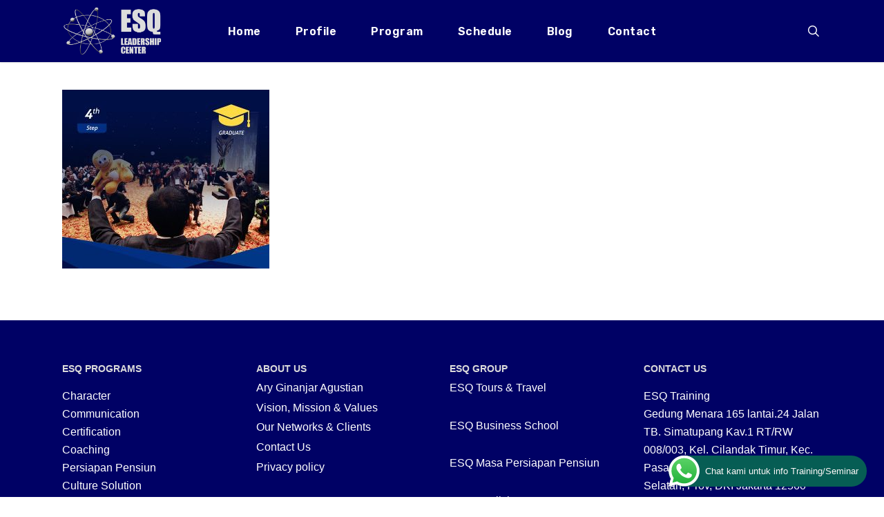

--- FILE ---
content_type: text/html; charset=UTF-8
request_url: https://esqtraining.com/esq-great-character/esq-165-new-total-action-esq-leadership-center-esq-way-165-ary-ginanjar/
body_size: 20140
content:
<!doctype html>
<html lang="en-US" class="no-js">
<head>
	<meta charset="UTF-8">
	<meta name="viewport" content="width=device-width, initial-scale=1, maximum-scale=1, user-scalable=0" /><link rel="shortcut icon" href="https://esqtraining.com/wp-content/uploads/2019/10/Lembaga-Training-Motivasi-Karyawan-Terbaik-di-Indonesia-Pelatihan-Pengembangan-Karakter-SDM.png" /><meta name='robots' content='index, follow, max-image-preview:large, max-snippet:-1, max-video-preview:-1' />

	<!-- This site is optimized with the Yoast SEO plugin v26.6 - https://yoast.com/wordpress/plugins/seo/ -->
	<title>ESQ-165-New-Total-Action-ESQ-Leadership-Center-ESQ-Way-165-Ary-Ginanjar - ESQ Training</title>
	<link rel="canonical" href="https://esqtraining.com/esq-great-character/esq-165-new-total-action-esq-leadership-center-esq-way-165-ary-ginanjar/" />
	<meta property="og:locale" content="en_US" />
	<meta property="og:type" content="article" />
	<meta property="og:title" content="ESQ-165-New-Total-Action-ESQ-Leadership-Center-ESQ-Way-165-Ary-Ginanjar - ESQ Training" />
	<meta property="og:url" content="https://esqtraining.com/esq-great-character/esq-165-new-total-action-esq-leadership-center-esq-way-165-ary-ginanjar/" />
	<meta property="og:site_name" content="ESQ Training" />
	<meta property="og:image" content="https://esqtraining.com/esq-great-character/esq-165-new-total-action-esq-leadership-center-esq-way-165-ary-ginanjar" />
	<meta property="og:image:width" content="600" />
	<meta property="og:image:height" content="518" />
	<meta property="og:image:type" content="image/jpeg" />
	<meta name="twitter:card" content="summary_large_image" />
	<script type="application/ld+json" class="yoast-schema-graph">{"@context":"https://schema.org","@graph":[{"@type":"WebPage","@id":"https://esqtraining.com/esq-great-character/esq-165-new-total-action-esq-leadership-center-esq-way-165-ary-ginanjar/","url":"https://esqtraining.com/esq-great-character/esq-165-new-total-action-esq-leadership-center-esq-way-165-ary-ginanjar/","name":"ESQ-165-New-Total-Action-ESQ-Leadership-Center-ESQ-Way-165-Ary-Ginanjar - ESQ Training","isPartOf":{"@id":"https://esqtraining.com/#website"},"primaryImageOfPage":{"@id":"https://esqtraining.com/esq-great-character/esq-165-new-total-action-esq-leadership-center-esq-way-165-ary-ginanjar/#primaryimage"},"image":{"@id":"https://esqtraining.com/esq-great-character/esq-165-new-total-action-esq-leadership-center-esq-way-165-ary-ginanjar/#primaryimage"},"thumbnailUrl":"https://esqtraining.com/wp-content/uploads/2017/10/ESQ-165-New-Total-Action-ESQ-Leadership-Center-ESQ-Way-165-Ary-Ginanjar.jpg","datePublished":"2017-10-13T04:03:43+00:00","breadcrumb":{"@id":"https://esqtraining.com/esq-great-character/esq-165-new-total-action-esq-leadership-center-esq-way-165-ary-ginanjar/#breadcrumb"},"inLanguage":"en-US","potentialAction":[{"@type":"ReadAction","target":["https://esqtraining.com/esq-great-character/esq-165-new-total-action-esq-leadership-center-esq-way-165-ary-ginanjar/"]}]},{"@type":"ImageObject","inLanguage":"en-US","@id":"https://esqtraining.com/esq-great-character/esq-165-new-total-action-esq-leadership-center-esq-way-165-ary-ginanjar/#primaryimage","url":"https://esqtraining.com/wp-content/uploads/2017/10/ESQ-165-New-Total-Action-ESQ-Leadership-Center-ESQ-Way-165-Ary-Ginanjar.jpg","contentUrl":"https://esqtraining.com/wp-content/uploads/2017/10/ESQ-165-New-Total-Action-ESQ-Leadership-Center-ESQ-Way-165-Ary-Ginanjar.jpg","width":600,"height":518},{"@type":"BreadcrumbList","@id":"https://esqtraining.com/esq-great-character/esq-165-new-total-action-esq-leadership-center-esq-way-165-ary-ginanjar/#breadcrumb","itemListElement":[{"@type":"ListItem","position":1,"name":"Home","item":"https://esqtraining.com/"},{"@type":"ListItem","position":2,"name":"ESQ Great Character","item":"https://esqtraining.com/esq-great-character/"},{"@type":"ListItem","position":3,"name":"ESQ-165-New-Total-Action-ESQ-Leadership-Center-ESQ-Way-165-Ary-Ginanjar"}]},{"@type":"WebSite","@id":"https://esqtraining.com/#website","url":"https://esqtraining.com/","name":"ESQ Training","description":"Training Character Building","potentialAction":[{"@type":"SearchAction","target":{"@type":"EntryPoint","urlTemplate":"https://esqtraining.com/?s={search_term_string}"},"query-input":{"@type":"PropertyValueSpecification","valueRequired":true,"valueName":"search_term_string"}}],"inLanguage":"en-US"}]}</script>
	<!-- / Yoast SEO plugin. -->


<link rel='dns-prefetch' href='//fonts.googleapis.com' />
<link rel="alternate" type="application/rss+xml" title="ESQ Training &raquo; Feed" href="https://esqtraining.com/feed/" />
<link rel="alternate" type="application/rss+xml" title="ESQ Training &raquo; Comments Feed" href="https://esqtraining.com/comments/feed/" />
<link rel="alternate" type="application/rss+xml" title="ESQ Training &raquo; ESQ-165-New-Total-Action-ESQ-Leadership-Center-ESQ-Way-165-Ary-Ginanjar Comments Feed" href="https://esqtraining.com/esq-great-character/esq-165-new-total-action-esq-leadership-center-esq-way-165-ary-ginanjar/feed/" />
<link rel="alternate" title="oEmbed (JSON)" type="application/json+oembed" href="https://esqtraining.com/wp-json/oembed/1.0/embed?url=https%3A%2F%2Fesqtraining.com%2Fesq-great-character%2Fesq-165-new-total-action-esq-leadership-center-esq-way-165-ary-ginanjar%2F" />
<link rel="alternate" title="oEmbed (XML)" type="text/xml+oembed" href="https://esqtraining.com/wp-json/oembed/1.0/embed?url=https%3A%2F%2Fesqtraining.com%2Fesq-great-character%2Fesq-165-new-total-action-esq-leadership-center-esq-way-165-ary-ginanjar%2F&#038;format=xml" />
<style id='wp-img-auto-sizes-contain-inline-css' type='text/css'>
img:is([sizes=auto i],[sizes^="auto," i]){contain-intrinsic-size:3000px 1500px}
/*# sourceURL=wp-img-auto-sizes-contain-inline-css */
</style>
<style id='cf-frontend-style-inline-css' type='text/css'>
@font-face {
	font-family: 'Nohemi';
	font-weight: 400;
	src: url('https://esqtraining.com/wp-content/uploads/2024/05/Nohemi-Regular-BF6438cc58b98fc.otf') format('OpenType');
}
/*# sourceURL=cf-frontend-style-inline-css */
</style>
<link rel='stylesheet' id='ht_ctc_main_css-css' href='https://esqtraining.com/wp-content/plugins/click-to-chat-for-whatsapp/new/inc/assets/css/main.css?ver=4.34' type='text/css' media='all' />
<link rel='stylesheet' id='sbi_styles-css' href='https://esqtraining.com/wp-content/plugins/instagram-feed/css/sbi-styles.min.css?ver=6.10.0' type='text/css' media='all' />
<style id='wp-emoji-styles-inline-css' type='text/css'>

	img.wp-smiley, img.emoji {
		display: inline !important;
		border: none !important;
		box-shadow: none !important;
		height: 1em !important;
		width: 1em !important;
		margin: 0 0.07em !important;
		vertical-align: -0.1em !important;
		background: none !important;
		padding: 0 !important;
	}
/*# sourceURL=wp-emoji-styles-inline-css */
</style>
<link rel='stylesheet' id='wp-block-library-css' href='https://esqtraining.com/wp-includes/css/dist/block-library/style.min.css?ver=6.9' type='text/css' media='all' />
<style id='global-styles-inline-css' type='text/css'>
:root{--wp--preset--aspect-ratio--square: 1;--wp--preset--aspect-ratio--4-3: 4/3;--wp--preset--aspect-ratio--3-4: 3/4;--wp--preset--aspect-ratio--3-2: 3/2;--wp--preset--aspect-ratio--2-3: 2/3;--wp--preset--aspect-ratio--16-9: 16/9;--wp--preset--aspect-ratio--9-16: 9/16;--wp--preset--color--black: #000000;--wp--preset--color--cyan-bluish-gray: #abb8c3;--wp--preset--color--white: #ffffff;--wp--preset--color--pale-pink: #f78da7;--wp--preset--color--vivid-red: #cf2e2e;--wp--preset--color--luminous-vivid-orange: #ff6900;--wp--preset--color--luminous-vivid-amber: #fcb900;--wp--preset--color--light-green-cyan: #7bdcb5;--wp--preset--color--vivid-green-cyan: #00d084;--wp--preset--color--pale-cyan-blue: #8ed1fc;--wp--preset--color--vivid-cyan-blue: #0693e3;--wp--preset--color--vivid-purple: #9b51e0;--wp--preset--gradient--vivid-cyan-blue-to-vivid-purple: linear-gradient(135deg,rgb(6,147,227) 0%,rgb(155,81,224) 100%);--wp--preset--gradient--light-green-cyan-to-vivid-green-cyan: linear-gradient(135deg,rgb(122,220,180) 0%,rgb(0,208,130) 100%);--wp--preset--gradient--luminous-vivid-amber-to-luminous-vivid-orange: linear-gradient(135deg,rgb(252,185,0) 0%,rgb(255,105,0) 100%);--wp--preset--gradient--luminous-vivid-orange-to-vivid-red: linear-gradient(135deg,rgb(255,105,0) 0%,rgb(207,46,46) 100%);--wp--preset--gradient--very-light-gray-to-cyan-bluish-gray: linear-gradient(135deg,rgb(238,238,238) 0%,rgb(169,184,195) 100%);--wp--preset--gradient--cool-to-warm-spectrum: linear-gradient(135deg,rgb(74,234,220) 0%,rgb(151,120,209) 20%,rgb(207,42,186) 40%,rgb(238,44,130) 60%,rgb(251,105,98) 80%,rgb(254,248,76) 100%);--wp--preset--gradient--blush-light-purple: linear-gradient(135deg,rgb(255,206,236) 0%,rgb(152,150,240) 100%);--wp--preset--gradient--blush-bordeaux: linear-gradient(135deg,rgb(254,205,165) 0%,rgb(254,45,45) 50%,rgb(107,0,62) 100%);--wp--preset--gradient--luminous-dusk: linear-gradient(135deg,rgb(255,203,112) 0%,rgb(199,81,192) 50%,rgb(65,88,208) 100%);--wp--preset--gradient--pale-ocean: linear-gradient(135deg,rgb(255,245,203) 0%,rgb(182,227,212) 50%,rgb(51,167,181) 100%);--wp--preset--gradient--electric-grass: linear-gradient(135deg,rgb(202,248,128) 0%,rgb(113,206,126) 100%);--wp--preset--gradient--midnight: linear-gradient(135deg,rgb(2,3,129) 0%,rgb(40,116,252) 100%);--wp--preset--font-size--small: 13px;--wp--preset--font-size--medium: 20px;--wp--preset--font-size--large: 36px;--wp--preset--font-size--x-large: 42px;--wp--preset--spacing--20: 0.44rem;--wp--preset--spacing--30: 0.67rem;--wp--preset--spacing--40: 1rem;--wp--preset--spacing--50: 1.5rem;--wp--preset--spacing--60: 2.25rem;--wp--preset--spacing--70: 3.38rem;--wp--preset--spacing--80: 5.06rem;--wp--preset--shadow--natural: 6px 6px 9px rgba(0, 0, 0, 0.2);--wp--preset--shadow--deep: 12px 12px 50px rgba(0, 0, 0, 0.4);--wp--preset--shadow--sharp: 6px 6px 0px rgba(0, 0, 0, 0.2);--wp--preset--shadow--outlined: 6px 6px 0px -3px rgb(255, 255, 255), 6px 6px rgb(0, 0, 0);--wp--preset--shadow--crisp: 6px 6px 0px rgb(0, 0, 0);}:root { --wp--style--global--content-size: 1300px;--wp--style--global--wide-size: 1300px; }:where(body) { margin: 0; }.wp-site-blocks > .alignleft { float: left; margin-right: 2em; }.wp-site-blocks > .alignright { float: right; margin-left: 2em; }.wp-site-blocks > .aligncenter { justify-content: center; margin-left: auto; margin-right: auto; }:where(.is-layout-flex){gap: 0.5em;}:where(.is-layout-grid){gap: 0.5em;}.is-layout-flow > .alignleft{float: left;margin-inline-start: 0;margin-inline-end: 2em;}.is-layout-flow > .alignright{float: right;margin-inline-start: 2em;margin-inline-end: 0;}.is-layout-flow > .aligncenter{margin-left: auto !important;margin-right: auto !important;}.is-layout-constrained > .alignleft{float: left;margin-inline-start: 0;margin-inline-end: 2em;}.is-layout-constrained > .alignright{float: right;margin-inline-start: 2em;margin-inline-end: 0;}.is-layout-constrained > .aligncenter{margin-left: auto !important;margin-right: auto !important;}.is-layout-constrained > :where(:not(.alignleft):not(.alignright):not(.alignfull)){max-width: var(--wp--style--global--content-size);margin-left: auto !important;margin-right: auto !important;}.is-layout-constrained > .alignwide{max-width: var(--wp--style--global--wide-size);}body .is-layout-flex{display: flex;}.is-layout-flex{flex-wrap: wrap;align-items: center;}.is-layout-flex > :is(*, div){margin: 0;}body .is-layout-grid{display: grid;}.is-layout-grid > :is(*, div){margin: 0;}body{padding-top: 0px;padding-right: 0px;padding-bottom: 0px;padding-left: 0px;}:root :where(.wp-element-button, .wp-block-button__link){background-color: #32373c;border-width: 0;color: #fff;font-family: inherit;font-size: inherit;font-style: inherit;font-weight: inherit;letter-spacing: inherit;line-height: inherit;padding-top: calc(0.667em + 2px);padding-right: calc(1.333em + 2px);padding-bottom: calc(0.667em + 2px);padding-left: calc(1.333em + 2px);text-decoration: none;text-transform: inherit;}.has-black-color{color: var(--wp--preset--color--black) !important;}.has-cyan-bluish-gray-color{color: var(--wp--preset--color--cyan-bluish-gray) !important;}.has-white-color{color: var(--wp--preset--color--white) !important;}.has-pale-pink-color{color: var(--wp--preset--color--pale-pink) !important;}.has-vivid-red-color{color: var(--wp--preset--color--vivid-red) !important;}.has-luminous-vivid-orange-color{color: var(--wp--preset--color--luminous-vivid-orange) !important;}.has-luminous-vivid-amber-color{color: var(--wp--preset--color--luminous-vivid-amber) !important;}.has-light-green-cyan-color{color: var(--wp--preset--color--light-green-cyan) !important;}.has-vivid-green-cyan-color{color: var(--wp--preset--color--vivid-green-cyan) !important;}.has-pale-cyan-blue-color{color: var(--wp--preset--color--pale-cyan-blue) !important;}.has-vivid-cyan-blue-color{color: var(--wp--preset--color--vivid-cyan-blue) !important;}.has-vivid-purple-color{color: var(--wp--preset--color--vivid-purple) !important;}.has-black-background-color{background-color: var(--wp--preset--color--black) !important;}.has-cyan-bluish-gray-background-color{background-color: var(--wp--preset--color--cyan-bluish-gray) !important;}.has-white-background-color{background-color: var(--wp--preset--color--white) !important;}.has-pale-pink-background-color{background-color: var(--wp--preset--color--pale-pink) !important;}.has-vivid-red-background-color{background-color: var(--wp--preset--color--vivid-red) !important;}.has-luminous-vivid-orange-background-color{background-color: var(--wp--preset--color--luminous-vivid-orange) !important;}.has-luminous-vivid-amber-background-color{background-color: var(--wp--preset--color--luminous-vivid-amber) !important;}.has-light-green-cyan-background-color{background-color: var(--wp--preset--color--light-green-cyan) !important;}.has-vivid-green-cyan-background-color{background-color: var(--wp--preset--color--vivid-green-cyan) !important;}.has-pale-cyan-blue-background-color{background-color: var(--wp--preset--color--pale-cyan-blue) !important;}.has-vivid-cyan-blue-background-color{background-color: var(--wp--preset--color--vivid-cyan-blue) !important;}.has-vivid-purple-background-color{background-color: var(--wp--preset--color--vivid-purple) !important;}.has-black-border-color{border-color: var(--wp--preset--color--black) !important;}.has-cyan-bluish-gray-border-color{border-color: var(--wp--preset--color--cyan-bluish-gray) !important;}.has-white-border-color{border-color: var(--wp--preset--color--white) !important;}.has-pale-pink-border-color{border-color: var(--wp--preset--color--pale-pink) !important;}.has-vivid-red-border-color{border-color: var(--wp--preset--color--vivid-red) !important;}.has-luminous-vivid-orange-border-color{border-color: var(--wp--preset--color--luminous-vivid-orange) !important;}.has-luminous-vivid-amber-border-color{border-color: var(--wp--preset--color--luminous-vivid-amber) !important;}.has-light-green-cyan-border-color{border-color: var(--wp--preset--color--light-green-cyan) !important;}.has-vivid-green-cyan-border-color{border-color: var(--wp--preset--color--vivid-green-cyan) !important;}.has-pale-cyan-blue-border-color{border-color: var(--wp--preset--color--pale-cyan-blue) !important;}.has-vivid-cyan-blue-border-color{border-color: var(--wp--preset--color--vivid-cyan-blue) !important;}.has-vivid-purple-border-color{border-color: var(--wp--preset--color--vivid-purple) !important;}.has-vivid-cyan-blue-to-vivid-purple-gradient-background{background: var(--wp--preset--gradient--vivid-cyan-blue-to-vivid-purple) !important;}.has-light-green-cyan-to-vivid-green-cyan-gradient-background{background: var(--wp--preset--gradient--light-green-cyan-to-vivid-green-cyan) !important;}.has-luminous-vivid-amber-to-luminous-vivid-orange-gradient-background{background: var(--wp--preset--gradient--luminous-vivid-amber-to-luminous-vivid-orange) !important;}.has-luminous-vivid-orange-to-vivid-red-gradient-background{background: var(--wp--preset--gradient--luminous-vivid-orange-to-vivid-red) !important;}.has-very-light-gray-to-cyan-bluish-gray-gradient-background{background: var(--wp--preset--gradient--very-light-gray-to-cyan-bluish-gray) !important;}.has-cool-to-warm-spectrum-gradient-background{background: var(--wp--preset--gradient--cool-to-warm-spectrum) !important;}.has-blush-light-purple-gradient-background{background: var(--wp--preset--gradient--blush-light-purple) !important;}.has-blush-bordeaux-gradient-background{background: var(--wp--preset--gradient--blush-bordeaux) !important;}.has-luminous-dusk-gradient-background{background: var(--wp--preset--gradient--luminous-dusk) !important;}.has-pale-ocean-gradient-background{background: var(--wp--preset--gradient--pale-ocean) !important;}.has-electric-grass-gradient-background{background: var(--wp--preset--gradient--electric-grass) !important;}.has-midnight-gradient-background{background: var(--wp--preset--gradient--midnight) !important;}.has-small-font-size{font-size: var(--wp--preset--font-size--small) !important;}.has-medium-font-size{font-size: var(--wp--preset--font-size--medium) !important;}.has-large-font-size{font-size: var(--wp--preset--font-size--large) !important;}.has-x-large-font-size{font-size: var(--wp--preset--font-size--x-large) !important;}
:where(.wp-block-post-template.is-layout-flex){gap: 1.25em;}:where(.wp-block-post-template.is-layout-grid){gap: 1.25em;}
:where(.wp-block-term-template.is-layout-flex){gap: 1.25em;}:where(.wp-block-term-template.is-layout-grid){gap: 1.25em;}
:where(.wp-block-columns.is-layout-flex){gap: 2em;}:where(.wp-block-columns.is-layout-grid){gap: 2em;}
:root :where(.wp-block-pullquote){font-size: 1.5em;line-height: 1.6;}
/*# sourceURL=global-styles-inline-css */
</style>
<link rel='stylesheet' id='dashicons-css' href='https://esqtraining.com/wp-includes/css/dashicons.min.css?ver=6.9' type='text/css' media='all' />
<link rel='stylesheet' id='admin-bar-css' href='https://esqtraining.com/wp-includes/css/admin-bar.min.css?ver=6.9' type='text/css' media='all' />
<style id='admin-bar-inline-css' type='text/css'>

    /* Hide CanvasJS credits for P404 charts specifically */
    #p404RedirectChart .canvasjs-chart-credit {
        display: none !important;
    }
    
    #p404RedirectChart canvas {
        border-radius: 6px;
    }

    .p404-redirect-adminbar-weekly-title {
        font-weight: bold;
        font-size: 14px;
        color: #fff;
        margin-bottom: 6px;
    }

    #wpadminbar #wp-admin-bar-p404_free_top_button .ab-icon:before {
        content: "\f103";
        color: #dc3545;
        top: 3px;
    }
    
    #wp-admin-bar-p404_free_top_button .ab-item {
        min-width: 80px !important;
        padding: 0px !important;
    }
    
    /* Ensure proper positioning and z-index for P404 dropdown */
    .p404-redirect-adminbar-dropdown-wrap { 
        min-width: 0; 
        padding: 0;
        position: static !important;
    }
    
    #wpadminbar #wp-admin-bar-p404_free_top_button_dropdown {
        position: static !important;
    }
    
    #wpadminbar #wp-admin-bar-p404_free_top_button_dropdown .ab-item {
        padding: 0 !important;
        margin: 0 !important;
    }
    
    .p404-redirect-dropdown-container {
        min-width: 340px;
        padding: 18px 18px 12px 18px;
        background: #23282d !important;
        color: #fff;
        border-radius: 12px;
        box-shadow: 0 8px 32px rgba(0,0,0,0.25);
        margin-top: 10px;
        position: relative !important;
        z-index: 999999 !important;
        display: block !important;
        border: 1px solid #444;
    }
    
    /* Ensure P404 dropdown appears on hover */
    #wpadminbar #wp-admin-bar-p404_free_top_button .p404-redirect-dropdown-container { 
        display: none !important;
    }
    
    #wpadminbar #wp-admin-bar-p404_free_top_button:hover .p404-redirect-dropdown-container { 
        display: block !important;
    }
    
    #wpadminbar #wp-admin-bar-p404_free_top_button:hover #wp-admin-bar-p404_free_top_button_dropdown .p404-redirect-dropdown-container {
        display: block !important;
    }
    
    .p404-redirect-card {
        background: #2c3338;
        border-radius: 8px;
        padding: 18px 18px 12px 18px;
        box-shadow: 0 2px 8px rgba(0,0,0,0.07);
        display: flex;
        flex-direction: column;
        align-items: flex-start;
        border: 1px solid #444;
    }
    
    .p404-redirect-btn {
        display: inline-block;
        background: #dc3545;
        color: #fff !important;
        font-weight: bold;
        padding: 5px 22px;
        border-radius: 8px;
        text-decoration: none;
        font-size: 17px;
        transition: background 0.2s, box-shadow 0.2s;
        margin-top: 8px;
        box-shadow: 0 2px 8px rgba(220,53,69,0.15);
        text-align: center;
        line-height: 1.6;
    }
    
    .p404-redirect-btn:hover {
        background: #c82333;
        color: #fff !important;
        box-shadow: 0 4px 16px rgba(220,53,69,0.25);
    }
    
    /* Prevent conflicts with other admin bar dropdowns */
    #wpadminbar .ab-top-menu > li:hover > .ab-item,
    #wpadminbar .ab-top-menu > li.hover > .ab-item {
        z-index: auto;
    }
    
    #wpadminbar #wp-admin-bar-p404_free_top_button:hover > .ab-item {
        z-index: 999998 !important;
    }
    
/*# sourceURL=admin-bar-inline-css */
</style>
<link rel='stylesheet' id='contact-form-7-css' href='https://esqtraining.com/wp-content/plugins/contact-form-7/includes/css/styles.css?ver=6.1.4' type='text/css' media='all' />
<link rel='stylesheet' id='font-awesome-css' href='https://esqtraining.com/wp-content/plugins/elementor/assets/lib/font-awesome/css/font-awesome.min.css?ver=4.7.0' type='text/css' media='all' />
<link rel='stylesheet' id='parent-style-css' href='https://esqtraining.com/wp-content/themes/salient/style.css?ver=6.9' type='text/css' media='all' />
<link rel='stylesheet' id='salient-grid-system-css' href='https://esqtraining.com/wp-content/themes/salient/css/build/grid-system.css?ver=17.3.1' type='text/css' media='all' />
<link rel='stylesheet' id='main-styles-css' href='https://esqtraining.com/wp-content/themes/salient/css/build/style.css?ver=17.3.1' type='text/css' media='all' />
<link rel='stylesheet' id='nectar-header-layout-centered-menu-css' href='https://esqtraining.com/wp-content/themes/salient/css/build/header/header-layout-centered-menu.css?ver=17.3.1' type='text/css' media='all' />
<link rel='stylesheet' id='nectar-cf7-css' href='https://esqtraining.com/wp-content/themes/salient/css/build/third-party/cf7.css?ver=17.3.1' type='text/css' media='all' />
<link rel='stylesheet' id='nectar_default_font_open_sans-css' href='https://fonts.googleapis.com/css?family=Open+Sans%3A300%2C400%2C600%2C700&#038;subset=latin%2Clatin-ext' type='text/css' media='all' />
<link rel='stylesheet' id='responsive-css' href='https://esqtraining.com/wp-content/themes/salient/css/build/responsive.css?ver=17.3.1' type='text/css' media='all' />
<link rel='stylesheet' id='select2-css' href='https://esqtraining.com/wp-content/themes/salient/css/build/plugins/select2.css?ver=4.0.1' type='text/css' media='all' />
<link rel='stylesheet' id='skin-ascend-css' href='https://esqtraining.com/wp-content/themes/salient/css/build/ascend.css?ver=17.3.1' type='text/css' media='all' />
<link rel='stylesheet' id='salient-wp-menu-dynamic-css' href='https://esqtraining.com/wp-content/uploads/salient/menu-dynamic.css?ver=46274' type='text/css' media='all' />
<link rel='stylesheet' id='nectar-widget-posts-css' href='https://esqtraining.com/wp-content/themes/salient/css/build/elements/widget-nectar-posts.css?ver=17.3.1' type='text/css' media='all' />
<link rel='stylesheet' id='dynamic-css-css' href='https://esqtraining.com/wp-content/themes/salient/css/salient-dynamic-styles.css?ver=39345' type='text/css' media='all' />
<style id='dynamic-css-inline-css' type='text/css'>
#header-space{background-color:#ffffff}@media only screen and (min-width:1000px){body #ajax-content-wrap.no-scroll{min-height:calc(100vh - 90px);height:calc(100vh - 90px)!important;}}@media only screen and (min-width:1000px){#page-header-wrap.fullscreen-header,#page-header-wrap.fullscreen-header #page-header-bg,html:not(.nectar-box-roll-loaded) .nectar-box-roll > #page-header-bg.fullscreen-header,.nectar_fullscreen_zoom_recent_projects,#nectar_fullscreen_rows:not(.afterLoaded) > div{height:calc(100vh - 89px);}.wpb_row.vc_row-o-full-height.top-level,.wpb_row.vc_row-o-full-height.top-level > .col.span_12{min-height:calc(100vh - 89px);}html:not(.nectar-box-roll-loaded) .nectar-box-roll > #page-header-bg.fullscreen-header{top:90px;}.nectar-slider-wrap[data-fullscreen="true"]:not(.loaded),.nectar-slider-wrap[data-fullscreen="true"]:not(.loaded) .swiper-container{height:calc(100vh - 88px)!important;}.admin-bar .nectar-slider-wrap[data-fullscreen="true"]:not(.loaded),.admin-bar .nectar-slider-wrap[data-fullscreen="true"]:not(.loaded) .swiper-container{height:calc(100vh - 88px - 32px)!important;}}.admin-bar[class*="page-template-template-no-header"] .wpb_row.vc_row-o-full-height.top-level,.admin-bar[class*="page-template-template-no-header"] .wpb_row.vc_row-o-full-height.top-level > .col.span_12{min-height:calc(100vh - 32px);}body[class*="page-template-template-no-header"] .wpb_row.vc_row-o-full-height.top-level,body[class*="page-template-template-no-header"] .wpb_row.vc_row-o-full-height.top-level > .col.span_12{min-height:100vh;}@media only screen and (max-width:999px){.using-mobile-browser #nectar_fullscreen_rows:not(.afterLoaded):not([data-mobile-disable="on"]) > div{height:calc(100vh - 136px);}.using-mobile-browser .wpb_row.vc_row-o-full-height.top-level,.using-mobile-browser .wpb_row.vc_row-o-full-height.top-level > .col.span_12,[data-permanent-transparent="1"].using-mobile-browser .wpb_row.vc_row-o-full-height.top-level,[data-permanent-transparent="1"].using-mobile-browser .wpb_row.vc_row-o-full-height.top-level > .col.span_12{min-height:calc(100vh - 136px);}html:not(.nectar-box-roll-loaded) .nectar-box-roll > #page-header-bg.fullscreen-header,.nectar_fullscreen_zoom_recent_projects,.nectar-slider-wrap[data-fullscreen="true"]:not(.loaded),.nectar-slider-wrap[data-fullscreen="true"]:not(.loaded) .swiper-container,#nectar_fullscreen_rows:not(.afterLoaded):not([data-mobile-disable="on"]) > div{height:calc(100vh - 83px);}.wpb_row.vc_row-o-full-height.top-level,.wpb_row.vc_row-o-full-height.top-level > .col.span_12{min-height:calc(100vh - 83px);}body[data-transparent-header="false"] #ajax-content-wrap.no-scroll{min-height:calc(100vh - 83px);height:calc(100vh - 83px);}}.screen-reader-text,.nectar-skip-to-content:not(:focus){border:0;clip:rect(1px,1px,1px,1px);clip-path:inset(50%);height:1px;margin:-1px;overflow:hidden;padding:0;position:absolute!important;width:1px;word-wrap:normal!important;}.row .col img:not([srcset]){width:auto;}.row .col img.img-with-animation.nectar-lazy:not([srcset]){width:100%;}
blockquote {
  background: #f2f2f2;
  border-left: 10px solid #ccc;
  margin: 1.5em 10px;
  padding: 1.5em 10px;
  quotes: "\201C""\201D""\2018""\2019";
}
blockquote:before {
  color: #ccc;
  content: open-quote;
  font-size: 4.5em;
  line-height: 0.1em;
  margin-right: 0.25em;
  vertical-align: -0.4em;
}
/*# sourceURL=dynamic-css-inline-css */
</style>
<link rel='stylesheet' id='salient-child-style-css' href='https://esqtraining.com/wp-content/themes/salient-child/style.css?ver=17.3.1' type='text/css' media='all' />
<link rel='stylesheet' id='__EPYT__style-css' href='https://esqtraining.com/wp-content/plugins/youtube-embed-plus/styles/ytprefs.min.css?ver=14.2.3.3' type='text/css' media='all' />
<style id='__EPYT__style-inline-css' type='text/css'>

                .epyt-gallery-thumb {
                        width: 25%;
                }
                
/*# sourceURL=__EPYT__style-inline-css */
</style>
<link rel='stylesheet' id='redux-google-fonts-salient_redux-css' href='https://fonts.googleapis.com/css?family=Rubik%3A600%7CRoboto%3A500%2C300%7CRoboto+Condensed%3A700%7CVarela+Round%3A400&#038;ver=6.9' type='text/css' media='all' />
<script type="text/javascript" src="https://esqtraining.com/wp-includes/js/jquery/jquery.min.js?ver=3.7.1" id="jquery-core-js"></script>
<script type="text/javascript" src="https://esqtraining.com/wp-includes/js/jquery/jquery-migrate.min.js?ver=3.4.1" id="jquery-migrate-js"></script>
<script type="text/javascript" src="https://esqtraining.com/wp-content/plugins/svg-support/vendor/DOMPurify/DOMPurify.min.js?ver=2.5.8" id="bodhi-dompurify-library-js"></script>
<script type="text/javascript" id="bodhi_svg_inline-js-extra">
/* <![CDATA[ */
var svgSettings = {"skipNested":""};
//# sourceURL=bodhi_svg_inline-js-extra
/* ]]> */
</script>
<script type="text/javascript" src="https://esqtraining.com/wp-content/plugins/svg-support/js/min/svgs-inline-min.js" id="bodhi_svg_inline-js"></script>
<script type="text/javascript" id="bodhi_svg_inline-js-after">
/* <![CDATA[ */
cssTarget={"Bodhi":"img.style-svg","ForceInlineSVG":"style-svg"};ForceInlineSVGActive="false";frontSanitizationEnabled="on";
//# sourceURL=bodhi_svg_inline-js-after
/* ]]> */
</script>
<script type="text/javascript" id="__ytprefs__-js-extra">
/* <![CDATA[ */
var _EPYT_ = {"ajaxurl":"https://esqtraining.com/wp-admin/admin-ajax.php","security":"bec84b1f1a","gallery_scrolloffset":"20","eppathtoscripts":"https://esqtraining.com/wp-content/plugins/youtube-embed-plus/scripts/","eppath":"https://esqtraining.com/wp-content/plugins/youtube-embed-plus/","epresponsiveselector":"[\"iframe.__youtube_prefs__\"]","epdovol":"1","version":"14.2.3.3","evselector":"iframe.__youtube_prefs__[src], iframe[src*=\"youtube.com/embed/\"], iframe[src*=\"youtube-nocookie.com/embed/\"]","ajax_compat":"","maxres_facade":"eager","ytapi_load":"light","pause_others":"","stopMobileBuffer":"1","facade_mode":"","not_live_on_channel":""};
//# sourceURL=__ytprefs__-js-extra
/* ]]> */
</script>
<script type="text/javascript" src="https://esqtraining.com/wp-content/plugins/youtube-embed-plus/scripts/ytprefs.min.js?ver=14.2.3.3" id="__ytprefs__-js"></script>
<script></script><link rel="https://api.w.org/" href="https://esqtraining.com/wp-json/" /><link rel="alternate" title="JSON" type="application/json" href="https://esqtraining.com/wp-json/wp/v2/media/8176" /><link rel="EditURI" type="application/rsd+xml" title="RSD" href="https://esqtraining.com/xmlrpc.php?rsd" />
<meta name="generator" content="WordPress 6.9" />
<link rel='shortlink' href='https://esqtraining.com/?p=8176' />
<!-- Google Tag Manager -->
<script>(function(w,d,s,l,i){w[l]=w[l]||[];w[l].push({'gtm.start':
new Date().getTime(),event:'gtm.js'});var f=d.getElementsByTagName(s)[0],
j=d.createElement(s),dl=l!='dataLayer'?'&l='+l:'';j.async=true;j.src=
'https://www.googletagmanager.com/gtm.js?id='+i+dl;f.parentNode.insertBefore(j,f);
})(window,document,'script','dataLayer','GTM-WRG7DRG');</script>
<!-- End Google Tag Manager -->

<!-- Global site tag (gtag.js) - Google Analytics -->
<script async src="https://www.googletagmanager.com/gtag/js?id=UA-109816914-1"></script>
<script>
  window.dataLayer = window.dataLayer || [];
  function gtag(){dataLayer.push(arguments);}
  gtag('js', new Date());

  gtag('config', 'UA-109816914-1');
</script>

<meta name="facebook-domain-verification" content="ezotdgpl2q1hszp7fc78gvcfmry6ec" />

<!-- Meta Pixel Code -->
<script>
!function(f,b,e,v,n,t,s)
{if(f.fbq)return;n=f.fbq=function(){n.callMethod?
n.callMethod.apply(n,arguments):n.queue.push(arguments)};
if(!f._fbq)f._fbq=n;n.push=n;n.loaded=!0;n.version='2.0';
n.queue=[];t=b.createElement(e);t.async=!0;
t.src=v;s=b.getElementsByTagName(e)[0];
s.parentNode.insertBefore(t,s)}(window, document,'script',
'https://connect.facebook.net/en_US/fbevents.js');
fbq('init', '3018489168372095');
fbq('track', 'PageView');
</script>
<noscript><img height="1" width="1" style="display:none"
src="https://www.facebook.com/tr?id=3018489168372095&ev=PageView&noscript=1"
/></noscript>
<!-- End Meta Pixel Code -->


<meta name="google-site-verification" content="wCH1Ppgi_a_AJfmtM8Q1zCAlki_s_qo2z6v57UWcXvM" />

<!-- Meta Pixel Code -->
<script>
!function(f,b,e,v,n,t,s)
{if(f.fbq)return;n=f.fbq=function(){n.callMethod?
n.callMethod.apply(n,arguments):n.queue.push(arguments)};
if(!f._fbq)f._fbq=n;n.push=n;n.loaded=!0;n.version='2.0';
n.queue=[];t=b.createElement(e);t.async=!0;
t.src=v;s=b.getElementsByTagName(e)[0];
s.parentNode.insertBefore(t,s)}(window, document,'script',
'https://connect.facebook.net/en_US/fbevents.js');
fbq('init', '3094651990667437');
fbq('track', 'PageView');
</script>
<noscript><img height="1" width="1" style="display:none"
src="https://www.facebook.com/tr?id=3094651990667437&ev=PageView&noscript=1"
/></noscript>
<!-- End Meta Pixel Code -->

<!-- Meta Pixel Code -->
<script>
!function(f,b,e,v,n,t,s)
{if(f.fbq)return;n=f.fbq=function(){n.callMethod?
n.callMethod.apply(n,arguments):n.queue.push(arguments)};
if(!f._fbq)f._fbq=n;n.push=n;n.loaded=!0;n.version='2.0';
n.queue=[];t=b.createElement(e);t.async=!0;
t.src=v;s=b.getElementsByTagName(e)[0];
s.parentNode.insertBefore(t,s)}(window, document,'script',
'https://connect.facebook.net/en_US/fbevents.js');
fbq('init', '797891472395270');
fbq('track', 'PageView');
</script>
<noscript><img height="1" width="1" style="display:none"
src="https://www.facebook.com/tr?id=797891472395270&ev=PageView&noscript=1"
/></noscript>
<!-- End Meta Pixel Code -->

<!-- Meta Pixel Code -->
<script>
!function(f,b,e,v,n,t,s)
{if(f.fbq)return;n=f.fbq=function(){n.callMethod?
n.callMethod.apply(n,arguments):n.queue.push(arguments)};
if(!f._fbq)f._fbq=n;n.push=n;n.loaded=!0;n.version='2.0';
n.queue=[];t=b.createElement(e);t.async=!0;
t.src=v;s=b.getElementsByTagName(e)[0];
s.parentNode.insertBefore(t,s)}(window, document,'script',
'https://connect.facebook.net/en_US/fbevents.js');
fbq('init', '815236843373909');
fbq('track', 'PageView');
</script>
<noscript><img height="1" width="1" style="display:none"
src="https://www.facebook.com/tr?id=815236843373909&ev=PageView&noscript=1"
/></noscript>
<!-- End Meta Pixel Code -->

<!-- Google tag (gtag.js) -->
<script async src="https://www.googletagmanager.com/gtag/js?id=AW-11333784616">
</script>
<script>
  window.dataLayer = window.dataLayer || [];
  function gtag(){dataLayer.push(arguments);}
  gtag('js', new Date());

  gtag('config', 'AW-11333784616');
</script><script type="text/javascript"> var root = document.getElementsByTagName( "html" )[0]; root.setAttribute( "class", "js" ); </script><meta name="generator" content="Elementor 3.33.6; features: additional_custom_breakpoints; settings: css_print_method-external, google_font-enabled, font_display-auto">
			<style>
				.e-con.e-parent:nth-of-type(n+4):not(.e-lazyloaded):not(.e-no-lazyload),
				.e-con.e-parent:nth-of-type(n+4):not(.e-lazyloaded):not(.e-no-lazyload) * {
					background-image: none !important;
				}
				@media screen and (max-height: 1024px) {
					.e-con.e-parent:nth-of-type(n+3):not(.e-lazyloaded):not(.e-no-lazyload),
					.e-con.e-parent:nth-of-type(n+3):not(.e-lazyloaded):not(.e-no-lazyload) * {
						background-image: none !important;
					}
				}
				@media screen and (max-height: 640px) {
					.e-con.e-parent:nth-of-type(n+2):not(.e-lazyloaded):not(.e-no-lazyload),
					.e-con.e-parent:nth-of-type(n+2):not(.e-lazyloaded):not(.e-no-lazyload) * {
						background-image: none !important;
					}
				}
			</style>
			<meta name="generator" content="Powered by WPBakery Page Builder - drag and drop page builder for WordPress."/>
<link rel="icon" href="https://esqtraining.com/wp-content/uploads/2017/01/cropped-logo-esq-32x32.png" sizes="32x32" />
<link rel="icon" href="https://esqtraining.com/wp-content/uploads/2017/01/cropped-logo-esq-192x192.png" sizes="192x192" />
<link rel="apple-touch-icon" href="https://esqtraining.com/wp-content/uploads/2017/01/cropped-logo-esq-180x180.png" />
<meta name="msapplication-TileImage" content="https://esqtraining.com/wp-content/uploads/2017/01/cropped-logo-esq-270x270.png" />
<noscript><style> .wpb_animate_when_almost_visible { opacity: 1; }</style></noscript></head><body class="attachment wp-singular attachment-template-default attachmentid-8176 attachment-jpeg wp-theme-salient wp-child-theme-salient-child ascend wpb-js-composer js-comp-ver-7.8.2 vc_responsive elementor-default elementor-kit-23852" data-footer-reveal="false" data-footer-reveal-shadow="none" data-header-format="centered-menu" data-body-border="off" data-boxed-style="" data-header-breakpoint="1000" data-dropdown-style="minimal" data-cae="easeOutCubic" data-cad="750" data-megamenu-width="contained" data-aie="none" data-ls="magnific" data-apte="standard" data-hhun="0" data-fancy-form-rcs="1" data-form-style="minimal" data-form-submit="regular" data-is="minimal" data-button-style="slightly_rounded" data-user-account-button="false" data-flex-cols="true" data-col-gap="default" data-header-inherit-rc="false" data-header-search="true" data-animated-anchors="true" data-ajax-transitions="false" data-full-width-header="false" data-slide-out-widget-area="true" data-slide-out-widget-area-style="simple" data-user-set-ocm="off" data-loading-animation="none" data-bg-header="false" data-responsive="1" data-ext-responsive="true" data-ext-padding="90" data-header-resize="1" data-header-color="custom" data-cart="false" data-remove-m-parallax="" data-remove-m-video-bgs="" data-m-animate="0" data-force-header-trans-color="light" data-smooth-scrolling="0" data-permanent-transparent="false" >
	
	<script type="text/javascript">
	 (function(window, document) {

		document.documentElement.classList.remove("no-js");

		if(navigator.userAgent.match(/(Android|iPod|iPhone|iPad|BlackBerry|IEMobile|Opera Mini)/)) {
			document.body.className += " using-mobile-browser mobile ";
		}
		if(navigator.userAgent.match(/Mac/) && navigator.maxTouchPoints && navigator.maxTouchPoints > 2) {
			document.body.className += " using-ios-device ";
		}

		if( !("ontouchstart" in window) ) {

			var body = document.querySelector("body");
			var winW = window.innerWidth;
			var bodyW = body.clientWidth;

			if (winW > bodyW + 4) {
				body.setAttribute("style", "--scroll-bar-w: " + (winW - bodyW - 4) + "px");
			} else {
				body.setAttribute("style", "--scroll-bar-w: 0px");
			}
		}

	 })(window, document);
   </script><!-- Google Tag Manager (noscript) -->
<noscript><iframe src="https://www.googletagmanager.com/ns.html?id=GTM-WRG7DRG"
height="0" width="0" style="display:none;visibility:hidden"></iframe></noscript>
<!-- End Google Tag Manager (noscript) --><a href="#ajax-content-wrap" class="nectar-skip-to-content">Skip to main content</a>	
	<div id="header-space"  data-header-mobile-fixed='false'></div> 
	
		<div id="header-outer" data-has-menu="true" data-has-buttons="yes" data-header-button_style="default" data-using-pr-menu="false" data-mobile-fixed="false" data-ptnm="false" data-lhe="animated_underline" data-user-set-bg="#000165" data-format="centered-menu" data-permanent-transparent="false" data-megamenu-rt="0" data-remove-fixed="0" data-header-resize="1" data-cart="false" data-transparency-option="" data-box-shadow="small" data-shrink-num="10" data-using-secondary="0" data-using-logo="1" data-logo-height="80" data-m-logo-height="60" data-padding="5" data-full-width="false" data-condense="false" >
		
<header id="top" role="banner" aria-label="Main Menu">
	<div class="container">
		<div class="row">
			<div class="col span_3">
								<a id="logo" href="https://esqtraining.com" data-supplied-ml-starting-dark="false" data-supplied-ml-starting="false" data-supplied-ml="false" >
					<img class="stnd skip-lazy default-logo" width="2000" height="1100" alt="ESQ Training" src="https://esqtraining.com/wp-content/uploads/2022/03/ESQ-LC-Portrait-WHITE.png" srcset="https://esqtraining.com/wp-content/uploads/2022/03/ESQ-LC-Portrait-WHITE.png 1x, https://esqtraining.com/wp-content/uploads/2022/03/ESQ-LC-Portrait-WHITE.png 2x" />				</a>
							</div><!--/span_3-->

			<div class="col span_9 col_last">
									<div class="nectar-mobile-only mobile-header"><div class="inner"></div></div>
									<a class="mobile-search" href="#searchbox"><span class="nectar-icon icon-salient-search" aria-hidden="true"></span><span class="screen-reader-text">search</span></a>
														<div class="slide-out-widget-area-toggle mobile-icon simple" data-custom-color="false" data-icon-animation="simple-transform">
						<div> <a href="#mobile-menu" role="button" aria-label="Navigation Menu" aria-expanded="false" class="closed">
							<span class="screen-reader-text">Menu</span><span aria-hidden="true"> <i class="lines-button x2"> <i class="lines"></i> </i> </span>						</a></div>
					</div>
				
									<nav aria-label="Main Menu">
													<ul class="sf-menu">
								<li id="menu-item-46614" class="menu-item menu-item-type-custom menu-item-object-custom menu-item-home nectar-regular-menu-item menu-item-46614"><a href="https://esqtraining.com/"><span class="menu-title-text">Home</span></a></li>
<li id="menu-item-8123" class="menu-item menu-item-type-custom menu-item-object-custom menu-item-has-children nectar-regular-menu-item menu-item-8123"><a href="https://esqtraining.com/company-profile-esq-leadership-center/" aria-haspopup="true" aria-expanded="false"><span class="menu-title-text">Profile</span></a>
<ul class="sub-menu">
	<li id="menu-item-10755" class="menu-item menu-item-type-post_type menu-item-object-page nectar-regular-menu-item menu-item-10755"><a href="https://esqtraining.com/ary-ginanjar-agustian-dibalik-kesuksesan-esq/"><span class="menu-title-text">Ary Ginanjar Agustian</span></a></li>
	<li id="menu-item-7903" class="menu-item menu-item-type-post_type menu-item-object-page nectar-regular-menu-item menu-item-7903"><a target="_blank" rel="noopener" href="https://esqtraining.com/vision-mission-values/"><span class="menu-title-text">Vision, Mission &#038; Values</span></a></li>
	<li id="menu-item-20224" class="menu-item menu-item-type-post_type menu-item-object-page nectar-regular-menu-item menu-item-20224"><a href="https://esqtraining.com/dewan-pembimbing-syariah-esq/"><span class="menu-title-text">Dewan Pembimbing Syariah ESQ</span></a></li>
	<li id="menu-item-9486" class="menu-item menu-item-type-post_type menu-item-object-page nectar-regular-menu-item menu-item-9486"><a target="_blank" rel="noopener" href="https://esqtraining.com/testimony/"><span class="menu-title-text">Testimony</span></a></li>
	<li id="menu-item-9503" class="menu-item menu-item-type-post_type menu-item-object-page nectar-regular-menu-item menu-item-9503"><a target="_blank" rel="noopener" href="https://esqtraining.com/clients/"><span class="menu-title-text">Clients</span></a></li>
</ul>
</li>
<li id="menu-item-2712" class="menu-item menu-item-type-custom menu-item-object-custom menu-item-has-children nectar-regular-menu-item menu-item-2712"><a aria-haspopup="true" aria-expanded="false"><span class="menu-title-text">Program</span></a>
<ul class="sub-menu">
	<li id="menu-item-13399" class="menu-item menu-item-type-custom menu-item-object-custom menu-item-has-children nectar-regular-menu-item menu-item-13399"><a href="https://esqtraining.com/character-series/" aria-haspopup="true" aria-expanded="false"><span class="menu-title-text">Character &#038; Culture</span><span class="sf-sub-indicator"><i class="fa fa-angle-right icon-in-menu" aria-hidden="true"></i></span></a>
	<ul class="sub-menu">
		<li id="menu-item-49619" class="menu-item menu-item-type-custom menu-item-object-custom nectar-regular-menu-item menu-item-49619"><a href="https://esqtraining.com/training-esq-165/"><span class="menu-title-text">Training ESQ 165</span></a></li>
		<li id="menu-item-57586" class="menu-item menu-item-type-custom menu-item-object-custom nectar-regular-menu-item menu-item-57586"><a href="https://esqtraining.com/esq-training-165-exclusive/"><span class="menu-title-text">Training ESQ 165 Exclusive</span></a></li>
		<li id="menu-item-49620" class="menu-item menu-item-type-custom menu-item-object-custom nectar-regular-menu-item menu-item-49620"><a href="https://esqtraining.com/training-esq-kids-teens/"><span class="menu-title-text">Training Kids &#038; Teens</span></a></li>
		<li id="menu-item-8684" class="menu-item menu-item-type-custom menu-item-object-custom nectar-regular-menu-item menu-item-8684"><a target="_blank" rel="noopener" href="https://actconsulting.co/culture-transformation/"><span class="menu-title-text">Culture Transformation</span></a></li>
		<li id="menu-item-49700" class="menu-item menu-item-type-custom menu-item-object-custom nectar-regular-menu-item menu-item-49700"><a href="https://actconsulting.co/integrated-culture-assessment/"><span class="menu-title-text">Integrated Culture Assessment</span></a></li>
		<li id="menu-item-49727" class="menu-item menu-item-type-custom menu-item-object-custom nectar-regular-menu-item menu-item-49727"><a href="https://actconsulting.co/corporate-culture-specialist/"><span class="menu-title-text">Corporate Culture Specialist</span></a></li>
	</ul>
</li>
	<li id="menu-item-13885" class="menu-item menu-item-type-custom menu-item-object-custom menu-item-has-children nectar-regular-menu-item menu-item-13885"><a href="https://esqtraining.com/communication-series/" aria-haspopup="true" aria-expanded="false"><span class="menu-title-text">Communication</span><span class="sf-sub-indicator"><i class="fa fa-angle-right icon-in-menu" aria-hidden="true"></i></span></a>
	<ul class="sub-menu">
		<li id="menu-item-49623" class="menu-item menu-item-type-custom menu-item-object-custom nectar-regular-menu-item menu-item-49623"><a href="https://esqtraining.com/pelatihan-public-speaking-mastery-esq/"><span class="menu-title-text">Public Speaking Mastery</span></a></li>
		<li id="menu-item-49624" class="menu-item menu-item-type-custom menu-item-object-custom nectar-regular-menu-item menu-item-49624"><a href="https://esqtraining.com/public-speaking-training-certification-program/"><span class="menu-title-text">Certification Public Speaking</span></a></li>
		<li id="menu-item-49625" class="menu-item menu-item-type-custom menu-item-object-custom nectar-regular-menu-item menu-item-49625"><a href="https://esqtraining.com/training-of-trainer-certification-by-bnsp/"><span class="menu-title-text">Training of Trainer</span></a></li>
		<li id="menu-item-49626" class="menu-item menu-item-type-custom menu-item-object-custom nectar-regular-menu-item menu-item-49626"><a href="https://esqtraining.com/esq-young-speaker-boot-camp-pelatihan-public-speaking-untuk-anak-remaja"><span class="menu-title-text">Public Speaking for Teenagers</span></a></li>
	</ul>
</li>
	<li id="menu-item-10948" class="menu-item menu-item-type-custom menu-item-object-custom menu-item-has-children nectar-regular-menu-item menu-item-10948"><a href="https://esqtraining.com/coaching-series" aria-haspopup="true" aria-expanded="false"><span class="menu-title-text">Coaching</span><span class="sf-sub-indicator"><i class="fa fa-angle-right icon-in-menu" aria-hidden="true"></i></span></a>
	<ul class="sub-menu">
		<li id="menu-item-50838" class="menu-item menu-item-type-custom menu-item-object-custom nectar-regular-menu-item menu-item-50838"><a href="https://esqtraining.com/double-degree-esq-3-0-coaching-certification-program/"><span class="menu-title-text">Coaching Certification BNSP + ICF</span></a></li>
		<li id="menu-item-49627" class="menu-item menu-item-type-custom menu-item-object-custom nectar-regular-menu-item menu-item-49627"><a href="https://esqtraining.com/esq-3-0-coaching-certification-corporate/"><span class="menu-title-text">Coaching Corporate</span></a></li>
		<li id="menu-item-49628" class="menu-item menu-item-type-custom menu-item-object-custom nectar-regular-menu-item menu-item-49628"><a href="https://esqtraining.com/talentdna-coaching-certification/"><span class="menu-title-text">TalentDNA Coaching Certification</span></a></li>
		<li id="menu-item-49701" class="menu-item menu-item-type-custom menu-item-object-custom nectar-regular-menu-item menu-item-49701"><a href="https://esqtraining.com/training-esq-3-0-coaching-certification/"><span class="menu-title-text">Coaching Public</span></a></li>
		<li id="menu-item-51591" class="menu-item menu-item-type-custom menu-item-object-custom nectar-regular-menu-item menu-item-51591"><a href="https://esqtraining.com/executive-coaching/"><span class="menu-title-text">Executive Coaching</span></a></li>
	</ul>
</li>
	<li id="menu-item-49622" class="menu-item menu-item-type-custom menu-item-object-custom menu-item-has-children nectar-regular-menu-item menu-item-49622"><a href="#" aria-haspopup="true" aria-expanded="false"><span class="menu-title-text">Mental Health</span><span class="sf-sub-indicator"><i class="fa fa-angle-right icon-in-menu" aria-hidden="true"></i></span></a>
	<ul class="sub-menu">
		<li id="menu-item-41102" class="menu-item menu-item-type-custom menu-item-object-custom nectar-regular-menu-item menu-item-41102"><a href="https://esqtraining.com/sertifikasi-esq-hipnoterapi/"><span class="menu-title-text">Hypnotherapy</span></a></li>
		<li id="menu-item-49774" class="menu-item menu-item-type-custom menu-item-object-custom nectar-regular-menu-item menu-item-49774"><a href="https://esqtraining.com/training-mental-wellbeing/"><span class="menu-title-text">Training Mental Wellbeing</span></a></li>
		<li id="menu-item-49775" class="menu-item menu-item-type-custom menu-item-object-custom nectar-regular-menu-item menu-item-49775"><a href="https://actconsulting.co/mental-health/"><span class="menu-title-text">Mental Health for Corporate</span></a></li>
	</ul>
</li>
	<li id="menu-item-49629" class="menu-item menu-item-type-custom menu-item-object-custom menu-item-has-children nectar-regular-menu-item menu-item-49629"><a href="https://esqtraining.com/leadership-series/" aria-haspopup="true" aria-expanded="false"><span class="menu-title-text">Leadership</span><span class="sf-sub-indicator"><i class="fa fa-angle-right icon-in-menu" aria-hidden="true"></i></span></a>
	<ul class="sub-menu">
		<li id="menu-item-49630" class="menu-item menu-item-type-custom menu-item-object-custom nectar-regular-menu-item menu-item-49630"><a href="https://esqtraining.com/ambidextrous-leadership/"><span class="menu-title-text">Ambidextrous</span></a></li>
		<li id="menu-item-49631" class="menu-item menu-item-type-custom menu-item-object-custom nectar-regular-menu-item menu-item-49631"><a href="https://esqtraining.com/supervisory-leadership/"><span class="menu-title-text">Supervisory</span></a></li>
		<li id="menu-item-49632" class="menu-item menu-item-type-custom menu-item-object-custom nectar-regular-menu-item menu-item-49632"><a href="https://actconsulting.co/transformational-leadership/"><span class="menu-title-text">Transformational Leadership</span></a></li>
		<li id="menu-item-49633" class="menu-item menu-item-type-custom menu-item-object-custom nectar-regular-menu-item menu-item-49633"><a href="https://esqtraining.com/leadership-development-program/"><span class="menu-title-text">Leadership Development Program</span></a></li>
		<li id="menu-item-57585" class="menu-item menu-item-type-custom menu-item-object-custom nectar-regular-menu-item menu-item-57585"><a href="https://esqtraining.com/training-grit-leadership/"><span class="menu-title-text">Grit Leadership</span></a></li>
	</ul>
</li>
	<li id="menu-item-13400" class="menu-item menu-item-type-custom menu-item-object-custom menu-item-has-children nectar-regular-menu-item menu-item-13400"><a href="https://esqtraining.com/success-series" aria-haspopup="true" aria-expanded="false"><span class="menu-title-text">Success</span><span class="sf-sub-indicator"><i class="fa fa-angle-right icon-in-menu" aria-hidden="true"></i></span></a>
	<ul class="sub-menu">
		<li id="menu-item-49666" class="menu-item menu-item-type-custom menu-item-object-custom nectar-regular-menu-item menu-item-49666"><a href="https://esqtraining.com/growth-mindset/"><span class="menu-title-text">Growth Mindset</span></a></li>
		<li id="menu-item-18879" class="menu-item menu-item-type-custom menu-item-object-custom nectar-regular-menu-item menu-item-18879"><a href="https://esqtraining.com/training-nlp-esq-pelatihan-nlp-dengan-metode-terbaik-di-indonesia/"><span class="menu-title-text">NLP</span></a></li>
		<li id="menu-item-49634" class="menu-item menu-item-type-custom menu-item-object-custom nectar-regular-menu-item menu-item-49634"><a href="https://esqtraining.com/the-amazing-you-2026/"><span class="menu-title-text">Amazing You</span></a></li>
		<li id="menu-item-49635" class="menu-item menu-item-type-custom menu-item-object-custom nectar-regular-menu-item menu-item-49635"><a href="https://esqtraining.com/esq-quantum-success"><span class="menu-title-text">Quantum Success</span></a></li>
		<li id="menu-item-49636" class="menu-item menu-item-type-custom menu-item-object-custom nectar-regular-menu-item menu-item-49636"><a href="https://esqtraining.com/training-miracle-woman-mampu-mengubah-hidup-wanita-jadi-luar-biasa/"><span class="menu-title-text">Miracle Women</span></a></li>
		<li id="menu-item-49772" class="menu-item menu-item-type-custom menu-item-object-custom nectar-regular-menu-item menu-item-49772"><a href="https://esqtraining.com/the-amazing-you-kids-teens/"><span class="menu-title-text">The Amazing Youth</span></a></li>
	</ul>
</li>
	<li id="menu-item-44876" class="menu-item menu-item-type-custom menu-item-object-custom nectar-regular-menu-item menu-item-44876"><a href="http://talentdna.me/"><span class="menu-title-text">Assessment TalentDNA</span></a></li>
	<li id="menu-item-50333" class="menu-item menu-item-type-custom menu-item-object-custom nectar-regular-menu-item menu-item-50333"><a href="https://esqtraining.com/sertifikasi-profesi-digital-marketing-esq/"><span class="menu-title-text">Sertifikasi Digital Marketing</span></a></li>
</ul>
</li>
<li id="menu-item-57011" class="menu-item menu-item-type-custom menu-item-object-custom nectar-regular-menu-item menu-item-57011"><a href="https://esqtraining.com/schedule/"><span class="menu-title-text">Schedule</span></a></li>
<li id="menu-item-26030" class="menu-item menu-item-type-custom menu-item-object-custom menu-item-has-children nectar-regular-menu-item menu-item-26030"><a href="#" aria-haspopup="true" aria-expanded="false"><span class="menu-title-text">Blog</span></a>
<ul class="sub-menu">
	<li id="menu-item-28063" class="menu-item menu-item-type-custom menu-item-object-custom nectar-regular-menu-item menu-item-28063"><a href="https://esqtraining.com/category/training-esq/"><span class="menu-title-text">News</span></a></li>
	<li id="menu-item-36129" class="menu-item menu-item-type-custom menu-item-object-custom nectar-regular-menu-item menu-item-36129"><a href="https://esqtraining.com/category/artikel/"><span class="menu-title-text">Article</span></a></li>
	<li id="menu-item-2739" class="menu-item menu-item-type-custom menu-item-object-custom menu-item-has-children nectar-regular-menu-item menu-item-2739"><a aria-haspopup="true" aria-expanded="false"><span class="menu-title-text">Gallery</span><span class="sf-sub-indicator"><i class="fa fa-angle-right icon-in-menu" aria-hidden="true"></i></span></a>
	<ul class="sub-menu">
		<li id="menu-item-9215" class="menu-item menu-item-type-post_type menu-item-object-page nectar-regular-menu-item menu-item-9215"><a target="_blank" rel="noopener" href="https://esqtraining.com/photo-gallery/"><span class="menu-title-text">Photo</span></a></li>
		<li id="menu-item-2741" class="menu-item menu-item-type-custom menu-item-object-custom nectar-regular-menu-item menu-item-2741"><a href="#"><span class="menu-title-text">Video</span></a></li>
	</ul>
</li>
</ul>
</li>
<li id="menu-item-9500" class="menu-item menu-item-type-post_type menu-item-object-page nectar-regular-menu-item menu-item-9500"><a target="_blank" rel="noopener" href="https://esqtraining.com/contact/"><span class="menu-title-text">Contact</span></a></li>
							</ul>
													<ul class="buttons sf-menu" data-user-set-ocm="off">

								<li id="search-btn"><div><a href="#searchbox"><span class="icon-salient-search" aria-hidden="true"></span><span class="screen-reader-text">search</span></a></div> </li>
							</ul>
						
					</nav>

					<div class="logo-spacing" data-using-image="true"><img class="hidden-logo" alt="ESQ Training" width="2000" height="1100" src="https://esqtraining.com/wp-content/uploads/2022/03/ESQ-LC-Portrait-WHITE.png" /></div>
				</div><!--/span_9-->

				
			</div><!--/row-->
			
<div id="mobile-menu" data-mobile-fixed="false">

	<div class="inner">

		
		<div class="menu-items-wrap row" data-has-secondary-text="false">

			<ul>
				<li class="menu-item menu-item-type-custom menu-item-object-custom menu-item-home menu-item-46614"><a href="https://esqtraining.com/">Home</a></li>
<li class="menu-item menu-item-type-custom menu-item-object-custom menu-item-has-children menu-item-8123"><a href="https://esqtraining.com/company-profile-esq-leadership-center/" aria-haspopup="true" aria-expanded="false">Profile</a>
<ul class="sub-menu">
	<li class="menu-item menu-item-type-post_type menu-item-object-page menu-item-10755"><a href="https://esqtraining.com/ary-ginanjar-agustian-dibalik-kesuksesan-esq/">Ary Ginanjar Agustian</a></li>
	<li class="menu-item menu-item-type-post_type menu-item-object-page menu-item-7903"><a target="_blank" href="https://esqtraining.com/vision-mission-values/">Vision, Mission &#038; Values</a></li>
	<li class="menu-item menu-item-type-post_type menu-item-object-page menu-item-20224"><a href="https://esqtraining.com/dewan-pembimbing-syariah-esq/">Dewan Pembimbing Syariah ESQ</a></li>
	<li class="menu-item menu-item-type-post_type menu-item-object-page menu-item-9486"><a target="_blank" href="https://esqtraining.com/testimony/">Testimony</a></li>
	<li class="menu-item menu-item-type-post_type menu-item-object-page menu-item-9503"><a target="_blank" href="https://esqtraining.com/clients/">Clients</a></li>
</ul>
</li>
<li class="menu-item menu-item-type-custom menu-item-object-custom menu-item-has-children menu-item-2712"><a aria-haspopup="true" aria-expanded="false">Program</a>
<ul class="sub-menu">
	<li class="menu-item menu-item-type-custom menu-item-object-custom menu-item-has-children menu-item-13399"><a href="https://esqtraining.com/character-series/" aria-haspopup="true" aria-expanded="false">Character &#038; Culture</a>
	<ul class="sub-menu">
		<li class="menu-item menu-item-type-custom menu-item-object-custom menu-item-49619"><a href="https://esqtraining.com/training-esq-165/">Training ESQ 165</a></li>
		<li class="menu-item menu-item-type-custom menu-item-object-custom menu-item-57586"><a href="https://esqtraining.com/esq-training-165-exclusive/">Training ESQ 165 Exclusive</a></li>
		<li class="menu-item menu-item-type-custom menu-item-object-custom menu-item-49620"><a href="https://esqtraining.com/training-esq-kids-teens/">Training Kids &#038; Teens</a></li>
		<li class="menu-item menu-item-type-custom menu-item-object-custom menu-item-8684"><a target="_blank" href="https://actconsulting.co/culture-transformation/">Culture Transformation</a></li>
		<li class="menu-item menu-item-type-custom menu-item-object-custom menu-item-49700"><a href="https://actconsulting.co/integrated-culture-assessment/">Integrated Culture Assessment</a></li>
		<li class="menu-item menu-item-type-custom menu-item-object-custom menu-item-49727"><a href="https://actconsulting.co/corporate-culture-specialist/">Corporate Culture Specialist</a></li>
	</ul>
</li>
	<li class="menu-item menu-item-type-custom menu-item-object-custom menu-item-has-children menu-item-13885"><a href="https://esqtraining.com/communication-series/" aria-haspopup="true" aria-expanded="false">Communication</a>
	<ul class="sub-menu">
		<li class="menu-item menu-item-type-custom menu-item-object-custom menu-item-49623"><a href="https://esqtraining.com/pelatihan-public-speaking-mastery-esq/">Public Speaking Mastery</a></li>
		<li class="menu-item menu-item-type-custom menu-item-object-custom menu-item-49624"><a href="https://esqtraining.com/public-speaking-training-certification-program/">Certification Public Speaking</a></li>
		<li class="menu-item menu-item-type-custom menu-item-object-custom menu-item-49625"><a href="https://esqtraining.com/training-of-trainer-certification-by-bnsp/">Training of Trainer</a></li>
		<li class="menu-item menu-item-type-custom menu-item-object-custom menu-item-49626"><a href="https://esqtraining.com/esq-young-speaker-boot-camp-pelatihan-public-speaking-untuk-anak-remaja">Public Speaking for Teenagers</a></li>
	</ul>
</li>
	<li class="menu-item menu-item-type-custom menu-item-object-custom menu-item-has-children menu-item-10948"><a href="https://esqtraining.com/coaching-series" aria-haspopup="true" aria-expanded="false">Coaching</a>
	<ul class="sub-menu">
		<li class="menu-item menu-item-type-custom menu-item-object-custom menu-item-50838"><a href="https://esqtraining.com/double-degree-esq-3-0-coaching-certification-program/">Coaching Certification BNSP + ICF</a></li>
		<li class="menu-item menu-item-type-custom menu-item-object-custom menu-item-49627"><a href="https://esqtraining.com/esq-3-0-coaching-certification-corporate/">Coaching Corporate</a></li>
		<li class="menu-item menu-item-type-custom menu-item-object-custom menu-item-49628"><a href="https://esqtraining.com/talentdna-coaching-certification/">TalentDNA Coaching Certification</a></li>
		<li class="menu-item menu-item-type-custom menu-item-object-custom menu-item-49701"><a href="https://esqtraining.com/training-esq-3-0-coaching-certification/">Coaching Public</a></li>
		<li class="menu-item menu-item-type-custom menu-item-object-custom menu-item-51591"><a href="https://esqtraining.com/executive-coaching/">Executive Coaching</a></li>
	</ul>
</li>
	<li class="menu-item menu-item-type-custom menu-item-object-custom menu-item-has-children menu-item-49622"><a href="#" aria-haspopup="true" aria-expanded="false">Mental Health</a>
	<ul class="sub-menu">
		<li class="menu-item menu-item-type-custom menu-item-object-custom menu-item-41102"><a href="https://esqtraining.com/sertifikasi-esq-hipnoterapi/">Hypnotherapy</a></li>
		<li class="menu-item menu-item-type-custom menu-item-object-custom menu-item-49774"><a href="https://esqtraining.com/training-mental-wellbeing/">Training Mental Wellbeing</a></li>
		<li class="menu-item menu-item-type-custom menu-item-object-custom menu-item-49775"><a href="https://actconsulting.co/mental-health/">Mental Health for Corporate</a></li>
	</ul>
</li>
	<li class="menu-item menu-item-type-custom menu-item-object-custom menu-item-has-children menu-item-49629"><a href="https://esqtraining.com/leadership-series/" aria-haspopup="true" aria-expanded="false">Leadership</a>
	<ul class="sub-menu">
		<li class="menu-item menu-item-type-custom menu-item-object-custom menu-item-49630"><a href="https://esqtraining.com/ambidextrous-leadership/">Ambidextrous</a></li>
		<li class="menu-item menu-item-type-custom menu-item-object-custom menu-item-49631"><a href="https://esqtraining.com/supervisory-leadership/">Supervisory</a></li>
		<li class="menu-item menu-item-type-custom menu-item-object-custom menu-item-49632"><a href="https://actconsulting.co/transformational-leadership/">Transformational Leadership</a></li>
		<li class="menu-item menu-item-type-custom menu-item-object-custom menu-item-49633"><a href="https://esqtraining.com/leadership-development-program/">Leadership Development Program</a></li>
		<li class="menu-item menu-item-type-custom menu-item-object-custom menu-item-57585"><a href="https://esqtraining.com/training-grit-leadership/">Grit Leadership</a></li>
	</ul>
</li>
	<li class="menu-item menu-item-type-custom menu-item-object-custom menu-item-has-children menu-item-13400"><a href="https://esqtraining.com/success-series" aria-haspopup="true" aria-expanded="false">Success</a>
	<ul class="sub-menu">
		<li class="menu-item menu-item-type-custom menu-item-object-custom menu-item-49666"><a href="https://esqtraining.com/growth-mindset/">Growth Mindset</a></li>
		<li class="menu-item menu-item-type-custom menu-item-object-custom menu-item-18879"><a href="https://esqtraining.com/training-nlp-esq-pelatihan-nlp-dengan-metode-terbaik-di-indonesia/">NLP</a></li>
		<li class="menu-item menu-item-type-custom menu-item-object-custom menu-item-49634"><a href="https://esqtraining.com/the-amazing-you-2026/">Amazing You</a></li>
		<li class="menu-item menu-item-type-custom menu-item-object-custom menu-item-49635"><a href="https://esqtraining.com/esq-quantum-success">Quantum Success</a></li>
		<li class="menu-item menu-item-type-custom menu-item-object-custom menu-item-49636"><a href="https://esqtraining.com/training-miracle-woman-mampu-mengubah-hidup-wanita-jadi-luar-biasa/">Miracle Women</a></li>
		<li class="menu-item menu-item-type-custom menu-item-object-custom menu-item-49772"><a href="https://esqtraining.com/the-amazing-you-kids-teens/">The Amazing Youth</a></li>
	</ul>
</li>
	<li class="menu-item menu-item-type-custom menu-item-object-custom menu-item-44876"><a href="http://talentdna.me/">Assessment TalentDNA</a></li>
	<li class="menu-item menu-item-type-custom menu-item-object-custom menu-item-50333"><a href="https://esqtraining.com/sertifikasi-profesi-digital-marketing-esq/">Sertifikasi Digital Marketing</a></li>
</ul>
</li>
<li class="menu-item menu-item-type-custom menu-item-object-custom menu-item-57011"><a href="https://esqtraining.com/schedule/">Schedule</a></li>
<li class="menu-item menu-item-type-custom menu-item-object-custom menu-item-has-children menu-item-26030"><a href="#" aria-haspopup="true" aria-expanded="false">Blog</a>
<ul class="sub-menu">
	<li class="menu-item menu-item-type-custom menu-item-object-custom menu-item-28063"><a href="https://esqtraining.com/category/training-esq/">News</a></li>
	<li class="menu-item menu-item-type-custom menu-item-object-custom menu-item-36129"><a href="https://esqtraining.com/category/artikel/">Article</a></li>
	<li class="menu-item menu-item-type-custom menu-item-object-custom menu-item-has-children menu-item-2739"><a aria-haspopup="true" aria-expanded="false">Gallery</a>
	<ul class="sub-menu">
		<li class="menu-item menu-item-type-post_type menu-item-object-page menu-item-9215"><a target="_blank" href="https://esqtraining.com/photo-gallery/">Photo</a></li>
		<li class="menu-item menu-item-type-custom menu-item-object-custom menu-item-2741"><a href="#">Video</a></li>
	</ul>
</li>
</ul>
</li>
<li class="menu-item menu-item-type-post_type menu-item-object-page menu-item-9500"><a target="_blank" href="https://esqtraining.com/contact/">Contact</a></li>


			</ul>

			
		</div><!--/menu-items-wrap-->

		<div class="below-menu-items-wrap">
			<ul class="off-canvas-social-links"><li><a target="_blank" rel="noopener" href="https://www.facebook.com/esqtraining/"><span class="screen-reader-text">facebook</span><i class="fa fa-facebook"></i></a></li><li><a target="_blank" rel="noopener" href="https://www.youtube.com/channel/UCdtkla61Vli8kKeaf-9ULdg"><span class="screen-reader-text">youtube</span><i class="fa fa-youtube-play"></i></a></li><li><a target="_blank" rel="noopener" href="https://www.instagram.com/esqtraining/"><span class="screen-reader-text">instagram</span><i class="fa fa-instagram"></i></a></li></ul>		</div><!--/below-menu-items-wrap-->

	</div><!--/inner-->

</div><!--/mobile-menu-->
		</div><!--/container-->
	</header>		
	</div>
	
<div id="search-outer" class="nectar">
	<div id="search">
		<div class="container">
			 <div id="search-box">
				 <div class="inner-wrap">
					 <div class="col span_12">
						  <form role="search" action="https://esqtraining.com/" method="GET">
															<input type="text" name="s"  value="Start Typing..." aria-label="Search" data-placeholder="Start Typing..." />
							
						<span><i>Press enter to begin your search</i></span>
						<button aria-label="Search" class="search-box__button" type="submit">Search</button>						</form>
					</div><!--/span_12-->
				</div><!--/inner-wrap-->
			 </div><!--/search-box-->
			 <div id="close"><a href="#" role="button"><span class="screen-reader-text">Close Search</span>
				<span class="icon-salient-x" aria-hidden="true"></span>				 </a></div>
		 </div><!--/container-->
	</div><!--/search-->
</div><!--/search-outer-->
	<div id="ajax-content-wrap">
<div class="container-wrap">
	<div class="container main-content" role="main">
		<div class="row">
			<p class="attachment"><a href='https://esqtraining.com/wp-content/uploads/2017/10/ESQ-165-New-Total-Action-ESQ-Leadership-Center-ESQ-Way-165-Ary-Ginanjar.jpg'><img fetchpriority="high" decoding="async" width="300" height="259" src="https://esqtraining.com/wp-content/uploads/2017/10/ESQ-165-New-Total-Action-ESQ-Leadership-Center-ESQ-Way-165-Ary-Ginanjar-300x259.jpg" class="attachment-medium size-medium" alt="" srcset="https://esqtraining.com/wp-content/uploads/2017/10/ESQ-165-New-Total-Action-ESQ-Leadership-Center-ESQ-Way-165-Ary-Ginanjar-300x259.jpg 300w, https://esqtraining.com/wp-content/uploads/2017/10/ESQ-165-New-Total-Action-ESQ-Leadership-Center-ESQ-Way-165-Ary-Ginanjar.jpg 600w" sizes="(max-width: 300px) 100vw, 300px" /></a></p>
		</div>
	</div>
	</div>

<div id="footer-outer" data-midnight="light" data-cols="4" data-custom-color="true" data-disable-copyright="false" data-matching-section-color="false" data-copyright-line="false" data-using-bg-img="false" data-bg-img-overlay="0.4" data-full-width="false" data-using-widget-area="true" data-link-hover="default"role="contentinfo">
	
		
	<div id="footer-widgets" data-has-widgets="true" data-cols="4">
		
		<div class="container">
			
						
			<div class="row">
				
								
				<div class="col span_3">
					<div id="text-2" class="widget widget_text"><h4>ESQ PROGRAMS</h4>			<div class="textwidget"><p><a href="https://esqtraining.com/character-building-training/">Character</a><br />
<a href="https://esqtraining.com/the-school-of-communication/">Communication</a><br />
<a href="https://esqtraining.com/schedule/">Certification</a><br />
<a href="https://esqtraining.com/coaching-academy/">Coaching</a><br />
<a href="https://esqtraining.com/esq-masa-persiapan-pensiun-training-persiapan-pensiun/">Persiapan Pensiun</a><br />
<a href="http://actconsulting.co">Culture Solution</a><br />
<a href="https://esqtraining.com/nlp/">NLP</a><br />
<a href="https://geraiesq.com/kategori/digital/video-training">Video Training</a></p>
</div>
		</div>					</div>
					
											
						<div class="col span_3">
							<div id="text-4" class="widget widget_text"><h4>ABOUT US</h4>			<div class="textwidget"><ul style="line-height: 0px;">
<li><i class="icon-cc-nd" style="color: #ffffff;"></i> <a href="https://esqtraining.com/ary-ginanjar-agustian-dibalik-kesuksesan-esq/">Ary Ginanjar Agustian</a></li>
<p><br \></p>
<li><i class="icon-cc-nd" style="color: #ffffff;"></i> <a href="https://esqtraining.com/vision-mission-values/">Vision, Mission &amp; Values </a></li>
<p><br \></p>
<li><i class="icon-cc-nd" style="color: #ffffff;"></i><a href="https://esqtraining.com/network/">Our Networks &amp; Clients</a></li>
<p><br \></p>
<li><i class="icon-cc-nd" style="color: #ffffff;"></i><a href="https://esqtraining.com/contact/">Contact Us</a></li>
<p><br \></p>
<li><i class="icon-cc-nd" style="color: #ffffff;"></i><a href="https://esqtraining.com/privacy-policy/">Privacy policy</a></li>
</ul>
</div>
		</div>								
							</div>
							
												
						
													<div class="col span_3">
								<div id="text-3" class="widget widget_text"><h4>ESQ GROUP</h4>			<div class="textwidget"><ul style="line-height: 0px;">
<li style="list-style-type: none;">
<ul style="line-height: 0px;">
<li><i class="icon-cc-nd" style="color: #ffffff;"></i><a href="https://esqtours.com">ESQ Tours &amp; Travel</a></li>
</ul>
</li>
</ul>
<p>&nbsp;</p>
<ul style="line-height: 0px;">
<li style="list-style-type: none;">
<ul style="line-height: 0px;">
<li><i class="icon-cc-nd" style="color: #ffffff;"></i> <a href="https://esqbs.ac.id">ESQ Business School</a></li>
</ul>
</li>
</ul>
<p>&nbsp;</p>
<ul style="line-height: 0px;">
<li style="list-style-type: none;">
<ul style="line-height: 0px;">
<li><i class="icon-cc-nd" style="color: #ffffff;"></i> <a href="http://esqmpp.com/">ESQ Masa Persiapan Pensiun</a></li>
</ul>
</li>
</ul>
<p>&nbsp;</p>
<ul style="line-height: 0px;">
<li style="list-style-type: none;">
<ul style="line-height: 0px;">
<li><i class="icon-cc-nd" style="color: #ffffff;"></i><a href="https://esqcourse.com/">ESQ English Course</a></li>
</ul>
</li>
</ul>
<p>&nbsp;</p>
<ul style="line-height: 0px;">
<li style="list-style-type: none;">
<ul style="line-height: 0px;">
<li><i class="icon-cc-nd" style="color: #ffffff;"></i><a href="https://actconsulting.co/">ACT Consulting</a></li>
</ul>
</li>
</ul>
<p>&nbsp;</p>
<ul style="line-height: 0px;">
<li><i class="icon-cc-nd" style="color: #ffffff;"></i><a href="http://165suite.com/">165 Suite</a></li>
</ul>
</div>
		</div>									
								</div>
														
															<div class="col span_3">
									<div id="text-6" class="widget widget_text"><h4>CONTACT US</h4>			<div class="textwidget"><p>ESQ Training<br />
Gedung Menara 165 lantai.24 Jalan TB. Simatupang Kav.1 RT/RW 008/003, Kel. Cilandak Timur, Kec. Pasar Minggu, Kota Adm. Jakarta Selatan, Prov, DKI Jakarta 12560</p>
<p>0813 8249 1165<br />
<em>(WA Available)</em></p>
<p><a href="/cdn-cgi/l/email-protection" class="__cf_email__" data-cfemail="d8b1b6beb798bdaba9acaab9b1b6b1b6bff6bbb7b5">[email&#160;protected]</a></p>
</div>
		</div>										
									</div>
																
							</div>
													</div><!--/container-->
					</div><!--/footer-widgets-->
					
					
  <div class="row" id="copyright" data-layout="default">
	
	<div class="container">
	   
				<div class="col span_5">
		   
			<p>Copyright © 2026 PT ARGA BANGUN BANGSA</p>
		</div><!--/span_5-->
			   
	  <div class="col span_7 col_last">
      <ul class="social">
        <li><a target="_blank" rel="noopener" href="https://www.facebook.com/esqtraining/"><span class="screen-reader-text">facebook</span><i class="fa fa-facebook" aria-hidden="true"></i></a></li>      </ul>
	  </div><!--/span_7-->
    
	  	
	</div><!--/container-->
  </div><!--/row-->
		
</div><!--/footer-outer-->


</div> <!--/ajax-content-wrap-->

	<a id="to-top" aria-label="Back to top" role="button" href="#" class="mobile-disabled"><i role="presentation" class="fa fa-angle-up"></i></a>
	<script data-cfasync="false" src="/cdn-cgi/scripts/5c5dd728/cloudflare-static/email-decode.min.js"></script><script type="speculationrules">
{"prefetch":[{"source":"document","where":{"and":[{"href_matches":"/*"},{"not":{"href_matches":["/wp-*.php","/wp-admin/*","/wp-content/uploads/*","/wp-content/*","/wp-content/plugins/*","/wp-content/themes/salient-child/*","/wp-content/themes/salient/*","/*\\?(.+)"]}},{"not":{"selector_matches":"a[rel~=\"nofollow\"]"}},{"not":{"selector_matches":".no-prefetch, .no-prefetch a"}}]},"eagerness":"conservative"}]}
</script>
		<!-- Click to Chat - https://holithemes.com/plugins/click-to-chat/  v4.34 -->
			<style id="ht-ctc-entry-animations">.ht_ctc_entry_animation{animation-duration:0.4s;animation-fill-mode:both;animation-delay:0s;animation-iteration-count:1;}			@keyframes ht_ctc_anim_corner {0% {opacity: 0;transform: scale(0);}100% {opacity: 1;transform: scale(1);}}.ht_ctc_an_entry_corner {animation-name: ht_ctc_anim_corner;animation-timing-function: cubic-bezier(0.25, 1, 0.5, 1);transform-origin: bottom var(--side, right);}
			</style>						<div class="ht-ctc ht-ctc-chat ctc-analytics ctc_wp_desktop style-4  ht_ctc_entry_animation ht_ctc_an_entry_corner " id="ht-ctc-chat"  
				style="display: none;  position: fixed; bottom: 15px; right: 25px;"   >
								<div class="ht_ctc_style ht_ctc_chat_style">
				
<div class="ctc_chip ctc-analytics ctc_s_4 ctc_nb" style="display:flex;justify-content: center;align-items: center;background-color:#075e54;color:#fff9f9;padding:0 12px;border-radius:25px;font-size:13px;line-height:32px; " data-nb_top="-10px" data-nb_right="-10px">
			<span class="s4_img" style="margin:0 8px 0 -12px;;order:0;">
		<svg style="pointer-events:none; display: block; height:45px; width:45px;" width="45px" height="45px" viewBox="0 0 1219.547 1225.016">
            <path style="fill: #E0E0E0;" fill="#E0E0E0" d="M1041.858 178.02C927.206 63.289 774.753.07 612.325 0 277.617 0 5.232 272.298 5.098 606.991c-.039 106.986 27.915 211.42 81.048 303.476L0 1225.016l321.898-84.406c88.689 48.368 188.547 73.855 290.166 73.896h.258.003c334.654 0 607.08-272.346 607.222-607.023.056-162.208-63.052-314.724-177.689-429.463zm-429.533 933.963h-.197c-90.578-.048-179.402-24.366-256.878-70.339l-18.438-10.93-191.021 50.083 51-186.176-12.013-19.087c-50.525-80.336-77.198-173.175-77.16-268.504.111-278.186 226.507-504.503 504.898-504.503 134.812.056 261.519 52.604 356.814 147.965 95.289 95.36 147.728 222.128 147.688 356.948-.118 278.195-226.522 504.543-504.693 504.543z"/>
            <linearGradient id="htwaicona-chat-s4" gradientUnits="userSpaceOnUse" x1="609.77" y1="1190.114" x2="609.77" y2="21.084">
                <stop offset="0" stop-color="#20b038"/>
                <stop offset="1" stop-color="#60d66a"/>
            </linearGradient>
            <path style="fill: url(#htwaicona-chat-s4);" fill="url(#htwaicona-chat-s4)" d="M27.875 1190.114l82.211-300.18c-50.719-87.852-77.391-187.523-77.359-289.602.133-319.398 260.078-579.25 579.469-579.25 155.016.07 300.508 60.398 409.898 169.891 109.414 109.492 169.633 255.031 169.57 409.812-.133 319.406-260.094 579.281-579.445 579.281-.023 0 .016 0 0 0h-.258c-96.977-.031-192.266-24.375-276.898-70.5l-307.188 80.548z"/>
            <image overflow="visible" opacity=".08" width="682" height="639" transform="translate(270.984 291.372)"/>
            <path fill-rule="evenodd" clip-rule="evenodd" style="fill: #FFFFFF;" fill="#FFF" d="M462.273 349.294c-11.234-24.977-23.062-25.477-33.75-25.914-8.742-.375-18.75-.352-28.742-.352-10 0-26.25 3.758-39.992 18.766-13.75 15.008-52.5 51.289-52.5 125.078 0 73.797 53.75 145.102 61.242 155.117 7.5 10 103.758 166.266 256.203 226.383 126.695 49.961 152.477 40.023 179.977 37.523s88.734-36.273 101.234-71.297c12.5-35.016 12.5-65.031 8.75-71.305-3.75-6.25-13.75-10-28.75-17.5s-88.734-43.789-102.484-48.789-23.75-7.5-33.75 7.516c-10 15-38.727 48.773-47.477 58.773-8.75 10.023-17.5 11.273-32.5 3.773-15-7.523-63.305-23.344-120.609-74.438-44.586-39.75-74.688-88.844-83.438-103.859-8.75-15-.938-23.125 6.586-30.602 6.734-6.719 15-17.508 22.5-26.266 7.484-8.758 9.984-15.008 14.984-25.008 5-10.016 2.5-18.773-1.25-26.273s-32.898-81.67-46.234-111.326z"/>
            <path style="fill: #FFFFFF;" fill="#FFF" d="M1036.898 176.091C923.562 62.677 772.859.185 612.297.114 281.43.114 12.172 269.286 12.039 600.137 12 705.896 39.633 809.13 92.156 900.13L7 1211.067l318.203-83.438c87.672 47.812 186.383 73.008 286.836 73.047h.255.003c330.812 0 600.109-269.219 600.25-600.055.055-160.343-62.328-311.108-175.649-424.53zm-424.601 923.242h-.195c-89.539-.047-177.344-24.086-253.93-69.531l-18.227-10.805-188.828 49.508 50.414-184.039-11.875-18.867c-49.945-79.414-76.312-171.188-76.273-265.422.109-274.992 223.906-498.711 499.102-498.711 133.266.055 258.516 52 352.719 146.266 94.195 94.266 146.031 219.578 145.992 352.852-.118 274.999-223.923 498.749-498.899 498.749z"/>
        </svg>		</span>
			<span class="ctc_cta">Chat kami untuk info Training/Seminar</span>
</div>
				</div>
			</div>
							<span class="ht_ctc_chat_data" data-settings="{&quot;number&quot;:&quot;6281382491165&quot;,&quot;pre_filled&quot;:&quot;saya dari website ESQ Training, sangat ingin mengikuti Training ESQ&quot;,&quot;dis_m&quot;:&quot;show&quot;,&quot;dis_d&quot;:&quot;show&quot;,&quot;css&quot;:&quot;cursor: pointer; z-index: 99999999;&quot;,&quot;pos_d&quot;:&quot;position: fixed; bottom: 15px; right: 25px;&quot;,&quot;pos_m&quot;:&quot;position: fixed; bottom: 25px; right: 16%;&quot;,&quot;side_d&quot;:&quot;right&quot;,&quot;side_m&quot;:&quot;right&quot;,&quot;schedule&quot;:&quot;no&quot;,&quot;se&quot;:150,&quot;ani&quot;:&quot;no-animation&quot;,&quot;url_target_d&quot;:&quot;_blank&quot;,&quot;ga&quot;:&quot;yes&quot;,&quot;gtm&quot;:&quot;1&quot;,&quot;fb&quot;:&quot;yes&quot;,&quot;webhook_format&quot;:&quot;json&quot;,&quot;g_init&quot;:&quot;default&quot;,&quot;g_an_event_name&quot;:&quot;chat: {number}&quot;,&quot;gtm_event_name&quot;:&quot;Click to Chat&quot;,&quot;pixel_event_name&quot;:&quot;Click to Chat by HoliThemes&quot;}" data-rest="72c7ad0f45"></span>
				<!-- Instagram Feed JS -->
<script type="text/javascript">
var sbiajaxurl = "https://esqtraining.com/wp-admin/admin-ajax.php";
</script>
			<script>
				const lazyloadRunObserver = () => {
					const lazyloadBackgrounds = document.querySelectorAll( `.e-con.e-parent:not(.e-lazyloaded)` );
					const lazyloadBackgroundObserver = new IntersectionObserver( ( entries ) => {
						entries.forEach( ( entry ) => {
							if ( entry.isIntersecting ) {
								let lazyloadBackground = entry.target;
								if( lazyloadBackground ) {
									lazyloadBackground.classList.add( 'e-lazyloaded' );
								}
								lazyloadBackgroundObserver.unobserve( entry.target );
							}
						});
					}, { rootMargin: '200px 0px 200px 0px' } );
					lazyloadBackgrounds.forEach( ( lazyloadBackground ) => {
						lazyloadBackgroundObserver.observe( lazyloadBackground );
					} );
				};
				const events = [
					'DOMContentLoaded',
					'elementor/lazyload/observe',
				];
				events.forEach( ( event ) => {
					document.addEventListener( event, lazyloadRunObserver );
				} );
			</script>
			<link data-pagespeed-no-defer data-nowprocket data-wpacu-skip data-no-optimize data-noptimize rel='stylesheet' id='main-styles-non-critical-css' href='https://esqtraining.com/wp-content/themes/salient/css/build/style-non-critical.css?ver=17.3.1' type='text/css' media='all' />
<link data-pagespeed-no-defer data-nowprocket data-wpacu-skip data-no-optimize data-noptimize rel='stylesheet' id='magnific-css' href='https://esqtraining.com/wp-content/themes/salient/css/build/plugins/magnific.css?ver=8.6.0' type='text/css' media='all' />
<link data-pagespeed-no-defer data-nowprocket data-wpacu-skip data-no-optimize data-noptimize rel='stylesheet' id='nectar-ocm-core-css' href='https://esqtraining.com/wp-content/themes/salient/css/build/off-canvas/core.css?ver=17.3.1' type='text/css' media='all' />
<link data-pagespeed-no-defer data-nowprocket data-wpacu-skip data-no-optimize data-noptimize rel='stylesheet' id='nectar-ocm-simple-css' href='https://esqtraining.com/wp-content/themes/salient/css/build/off-canvas/simple-dropdown.css?ver=17.3.1' type='text/css' media='all' />
<script type="text/javascript" id="ht_ctc_app_js-js-extra">
/* <![CDATA[ */
var ht_ctc_chat_var = {"number":"6281382491165","pre_filled":"saya dari website ESQ Training, sangat ingin mengikuti Training ESQ","dis_m":"show","dis_d":"show","css":"cursor: pointer; z-index: 99999999;","pos_d":"position: fixed; bottom: 15px; right: 25px;","pos_m":"position: fixed; bottom: 25px; right: 16%;","side_d":"right","side_m":"right","schedule":"no","se":"150","ani":"no-animation","url_target_d":"_blank","ga":"yes","gtm":"1","fb":"yes","webhook_format":"json","g_init":"default","g_an_event_name":"chat: {number}","gtm_event_name":"Click to Chat","pixel_event_name":"Click to Chat by HoliThemes"};
var ht_ctc_variables = {"g_an_event_name":"chat: {number}","gtm_event_name":"Click to Chat","pixel_event_type":"trackCustom","pixel_event_name":"Click to Chat by HoliThemes","g_an_params":["g_an_param_1","g_an_param_2","g_an_param_3"],"g_an_param_1":{"key":"number","value":"{number}"},"g_an_param_2":{"key":"title","value":"{title}"},"g_an_param_3":{"key":"url","value":"{url}"},"pixel_params":["pixel_param_1","pixel_param_2","pixel_param_3","pixel_param_4"],"pixel_param_1":{"key":"Category","value":"Click to Chat for WhatsApp"},"pixel_param_2":{"key":"ID","value":"{number}"},"pixel_param_3":{"key":"Title","value":"{title}"},"pixel_param_4":{"key":"URL","value":"{url}"},"gtm_params":["gtm_param_1","gtm_param_2","gtm_param_3","gtm_param_4","gtm_param_5"],"gtm_param_1":{"key":"type","value":"chat"},"gtm_param_2":{"key":"number","value":"{number}"},"gtm_param_3":{"key":"title","value":"{title}"},"gtm_param_4":{"key":"url","value":"{url}"},"gtm_param_5":{"key":"ref","value":"dataLayer push"}};
//# sourceURL=ht_ctc_app_js-js-extra
/* ]]> */
</script>
<script type="text/javascript" src="https://esqtraining.com/wp-content/plugins/click-to-chat-for-whatsapp/new/inc/assets/js/app.js?ver=4.34" id="ht_ctc_app_js-js" defer="defer" data-wp-strategy="defer"></script>
<script type="text/javascript" src="https://esqtraining.com/wp-includes/js/dist/hooks.min.js?ver=dd5603f07f9220ed27f1" id="wp-hooks-js"></script>
<script type="text/javascript" src="https://esqtraining.com/wp-includes/js/dist/i18n.min.js?ver=c26c3dc7bed366793375" id="wp-i18n-js"></script>
<script type="text/javascript" id="wp-i18n-js-after">
/* <![CDATA[ */
wp.i18n.setLocaleData( { 'text direction\u0004ltr': [ 'ltr' ] } );
//# sourceURL=wp-i18n-js-after
/* ]]> */
</script>
<script type="text/javascript" src="https://esqtraining.com/wp-content/plugins/contact-form-7/includes/swv/js/index.js?ver=6.1.4" id="swv-js"></script>
<script type="text/javascript" id="contact-form-7-js-before">
/* <![CDATA[ */
var wpcf7 = {
    "api": {
        "root": "https:\/\/esqtraining.com\/wp-json\/",
        "namespace": "contact-form-7\/v1"
    }
};
//# sourceURL=contact-form-7-js-before
/* ]]> */
</script>
<script type="text/javascript" src="https://esqtraining.com/wp-content/plugins/contact-form-7/includes/js/index.js?ver=6.1.4" id="contact-form-7-js"></script>
<script type="text/javascript" src="https://esqtraining.com/wp-content/themes/salient/js/build/third-party/jquery.easing.min.js?ver=1.3" id="jquery-easing-js"></script>
<script type="text/javascript" src="https://esqtraining.com/wp-content/themes/salient/js/build/third-party/jquery.mousewheel.min.js?ver=3.1.13" id="jquery-mousewheel-js"></script>
<script type="text/javascript" src="https://esqtraining.com/wp-content/themes/salient/js/build/priority.js?ver=17.3.1" id="nectar_priority-js"></script>
<script type="text/javascript" src="https://esqtraining.com/wp-content/themes/salient/js/build/third-party/transit.min.js?ver=0.9.9" id="nectar-transit-js"></script>
<script type="text/javascript" src="https://esqtraining.com/wp-content/themes/salient/js/build/third-party/waypoints.js?ver=4.0.2" id="nectar-waypoints-js"></script>
<script type="text/javascript" src="https://esqtraining.com/wp-content/plugins/salient-portfolio/js/third-party/imagesLoaded.min.js?ver=4.1.4" id="imagesLoaded-js"></script>
<script type="text/javascript" src="https://esqtraining.com/wp-content/themes/salient/js/build/third-party/hoverintent.min.js?ver=1.9" id="hoverintent-js"></script>
<script type="text/javascript" src="https://esqtraining.com/wp-content/themes/salient/js/build/third-party/magnific.js?ver=7.0.1" id="magnific-js"></script>
<script type="text/javascript" src="https://esqtraining.com/wp-content/themes/salient/js/build/third-party/anime.min.js?ver=4.5.1" id="anime-js"></script>
<script type="text/javascript" src="https://esqtraining.com/wp-content/themes/salient/js/build/third-party/superfish.js?ver=1.5.8" id="superfish-js"></script>
<script type="text/javascript" id="nectar-frontend-js-extra">
/* <![CDATA[ */
var nectarLove = {"ajaxurl":"https://esqtraining.com/wp-admin/admin-ajax.php","postID":"8176","rooturl":"https://esqtraining.com","disqusComments":"false","loveNonce":"e3dc896a8c","mapApiKey":"AIzaSyCNSYjDjUTj7wTUY4i4-y4kmbtLfZzq8hA"};
var nectarOptions = {"delay_js":"false","smooth_scroll":"false","smooth_scroll_strength":"50","quick_search":"false","react_compat":"disabled","header_entrance":"false","body_border_func":"default","disable_box_roll_mobile":"false","body_border_mobile":"0","dropdown_hover_intent":"default","simplify_ocm_mobile":"0","mobile_header_format":"default","ocm_btn_position":"default","left_header_dropdown_func":"default","ajax_add_to_cart":"0","ocm_remove_ext_menu_items":"remove_images","woo_product_filter_toggle":"0","woo_sidebar_toggles":"true","woo_sticky_sidebar":"0","woo_minimal_product_hover":"default","woo_minimal_product_effect":"default","woo_related_upsell_carousel":"false","woo_product_variable_select":"default","woo_using_cart_addons":"false","view_transitions_effect":""};
var nectar_front_i18n = {"menu":"Menu","next":"Next","previous":"Previous","close":"Close"};
//# sourceURL=nectar-frontend-js-extra
/* ]]> */
</script>
<script type="text/javascript" src="https://esqtraining.com/wp-content/themes/salient/js/build/init.js?ver=17.3.1" id="nectar-frontend-js"></script>
<script type="text/javascript" src="https://esqtraining.com/wp-content/plugins/salient-core/js/third-party/touchswipe.min.js?ver=1.0" id="touchswipe-js"></script>
<script type="text/javascript" src="https://esqtraining.com/wp-content/themes/salient/js/build/third-party/select2.min.js?ver=4.0.1" id="select2-js"></script>
<script type="text/javascript" src="https://esqtraining.com/wp-includes/js/comment-reply.min.js?ver=6.9" id="comment-reply-js" async="async" data-wp-strategy="async" fetchpriority="low"></script>
<script type="text/javascript" src="https://esqtraining.com/wp-content/plugins/youtube-embed-plus/scripts/fitvids.min.js?ver=14.2.3.3" id="__ytprefsfitvids__-js"></script>
<script id="wp-emoji-settings" type="application/json">
{"baseUrl":"https://s.w.org/images/core/emoji/17.0.2/72x72/","ext":".png","svgUrl":"https://s.w.org/images/core/emoji/17.0.2/svg/","svgExt":".svg","source":{"concatemoji":"https://esqtraining.com/wp-includes/js/wp-emoji-release.min.js?ver=6.9"}}
</script>
<script type="module">
/* <![CDATA[ */
/*! This file is auto-generated */
const a=JSON.parse(document.getElementById("wp-emoji-settings").textContent),o=(window._wpemojiSettings=a,"wpEmojiSettingsSupports"),s=["flag","emoji"];function i(e){try{var t={supportTests:e,timestamp:(new Date).valueOf()};sessionStorage.setItem(o,JSON.stringify(t))}catch(e){}}function c(e,t,n){e.clearRect(0,0,e.canvas.width,e.canvas.height),e.fillText(t,0,0);t=new Uint32Array(e.getImageData(0,0,e.canvas.width,e.canvas.height).data);e.clearRect(0,0,e.canvas.width,e.canvas.height),e.fillText(n,0,0);const a=new Uint32Array(e.getImageData(0,0,e.canvas.width,e.canvas.height).data);return t.every((e,t)=>e===a[t])}function p(e,t){e.clearRect(0,0,e.canvas.width,e.canvas.height),e.fillText(t,0,0);var n=e.getImageData(16,16,1,1);for(let e=0;e<n.data.length;e++)if(0!==n.data[e])return!1;return!0}function u(e,t,n,a){switch(t){case"flag":return n(e,"\ud83c\udff3\ufe0f\u200d\u26a7\ufe0f","\ud83c\udff3\ufe0f\u200b\u26a7\ufe0f")?!1:!n(e,"\ud83c\udde8\ud83c\uddf6","\ud83c\udde8\u200b\ud83c\uddf6")&&!n(e,"\ud83c\udff4\udb40\udc67\udb40\udc62\udb40\udc65\udb40\udc6e\udb40\udc67\udb40\udc7f","\ud83c\udff4\u200b\udb40\udc67\u200b\udb40\udc62\u200b\udb40\udc65\u200b\udb40\udc6e\u200b\udb40\udc67\u200b\udb40\udc7f");case"emoji":return!a(e,"\ud83e\u1fac8")}return!1}function f(e,t,n,a){let r;const o=(r="undefined"!=typeof WorkerGlobalScope&&self instanceof WorkerGlobalScope?new OffscreenCanvas(300,150):document.createElement("canvas")).getContext("2d",{willReadFrequently:!0}),s=(o.textBaseline="top",o.font="600 32px Arial",{});return e.forEach(e=>{s[e]=t(o,e,n,a)}),s}function r(e){var t=document.createElement("script");t.src=e,t.defer=!0,document.head.appendChild(t)}a.supports={everything:!0,everythingExceptFlag:!0},new Promise(t=>{let n=function(){try{var e=JSON.parse(sessionStorage.getItem(o));if("object"==typeof e&&"number"==typeof e.timestamp&&(new Date).valueOf()<e.timestamp+604800&&"object"==typeof e.supportTests)return e.supportTests}catch(e){}return null}();if(!n){if("undefined"!=typeof Worker&&"undefined"!=typeof OffscreenCanvas&&"undefined"!=typeof URL&&URL.createObjectURL&&"undefined"!=typeof Blob)try{var e="postMessage("+f.toString()+"("+[JSON.stringify(s),u.toString(),c.toString(),p.toString()].join(",")+"));",a=new Blob([e],{type:"text/javascript"});const r=new Worker(URL.createObjectURL(a),{name:"wpTestEmojiSupports"});return void(r.onmessage=e=>{i(n=e.data),r.terminate(),t(n)})}catch(e){}i(n=f(s,u,c,p))}t(n)}).then(e=>{for(const n in e)a.supports[n]=e[n],a.supports.everything=a.supports.everything&&a.supports[n],"flag"!==n&&(a.supports.everythingExceptFlag=a.supports.everythingExceptFlag&&a.supports[n]);var t;a.supports.everythingExceptFlag=a.supports.everythingExceptFlag&&!a.supports.flag,a.supports.everything||((t=a.source||{}).concatemoji?r(t.concatemoji):t.wpemoji&&t.twemoji&&(r(t.twemoji),r(t.wpemoji)))});
//# sourceURL=https://esqtraining.com/wp-includes/js/wp-emoji-loader.min.js
/* ]]> */
</script>
<script></script><script defer src="https://static.cloudflareinsights.com/beacon.min.js/vcd15cbe7772f49c399c6a5babf22c1241717689176015" integrity="sha512-ZpsOmlRQV6y907TI0dKBHq9Md29nnaEIPlkf84rnaERnq6zvWvPUqr2ft8M1aS28oN72PdrCzSjY4U6VaAw1EQ==" data-cf-beacon='{"version":"2024.11.0","token":"ee0dc5f78c6247cba71d6293cea79b18","r":1,"server_timing":{"name":{"cfCacheStatus":true,"cfEdge":true,"cfExtPri":true,"cfL4":true,"cfOrigin":true,"cfSpeedBrain":true},"location_startswith":null}}' crossorigin="anonymous"></script>
</body>
</html>